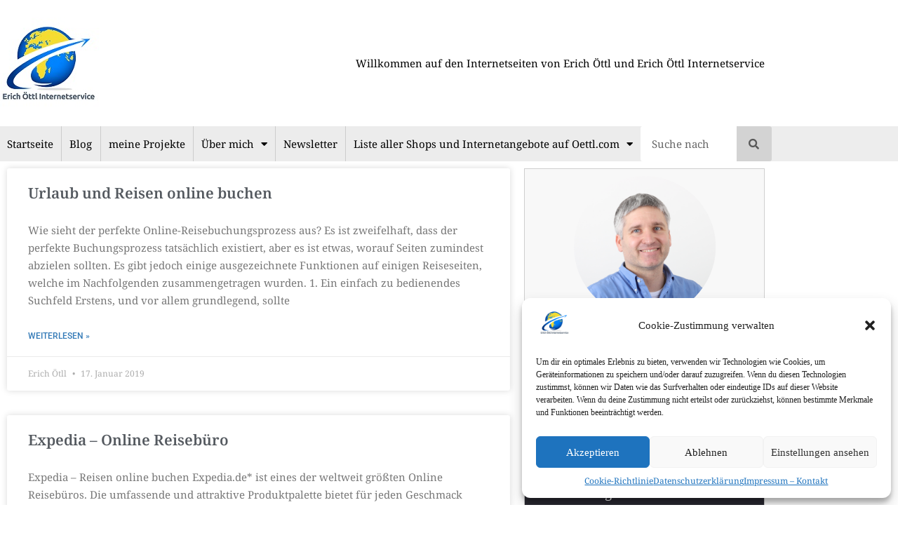

--- FILE ---
content_type: text/css
request_url: https://oettl.com/wp-content/uploads/elementor/css/post-7555.css?ver=1769831040
body_size: 517
content:
.elementor-kit-7555{--e-global-color-primary:#337AB7;--e-global-color-secondary:#54595F;--e-global-color-text:#000000;--e-global-color-accent:#F7F451;--e-global-color-92c3a97:#337AB7;--e-global-color-41edc6b:#F7F451;--e-global-color-46148f3:#F8C202;--e-global-typography-primary-font-family:"Noto Serif";--e-global-typography-primary-font-weight:600;--e-global-typography-secondary-font-family:"Noto Serif";--e-global-typography-secondary-font-weight:400;--e-global-typography-text-font-family:"Noto Serif";--e-global-typography-text-font-size:15px;--e-global-typography-text-font-weight:400;--e-global-typography-accent-font-family:"Roboto";--e-global-typography-accent-font-weight:500;font-family:"Times New Roman", Sans-serif;font-size:16px;}.elementor-kit-7555 e-page-transition{background-color:#FFBC7D;}.elementor-kit-7555 a{color:#0059A5;font-family:"Noto Serif", Sans-serif;}.elementor-kit-7555 a:hover{color:#F80202;}.elementor-kit-7555 h1{font-family:"Times New Roman", Sans-serif;}.elementor-kit-7555 h2{font-family:"Times New Roman", Sans-serif;font-size:23px;font-weight:500;}.elementor-kit-7555 h3{font-family:"Times New Roman", Sans-serif;}.elementor-kit-7555 h4{font-family:"Times New Roman", Sans-serif;}.elementor-kit-7555 h5{font-family:"Times New Roman", Sans-serif;}.elementor-kit-7555 h6{font-family:"Times New Roman", Sans-serif;}.elementor-section.elementor-section-boxed > .elementor-container{max-width:1140px;}.e-con{--container-max-width:1140px;}.elementor-widget:not(:last-child){margin-block-end:20px;}.elementor-element{--widgets-spacing:20px 20px;--widgets-spacing-row:20px;--widgets-spacing-column:20px;}{}h1.entry-title{display:var(--page-title-display);}.site-header .site-branding{flex-direction:column;align-items:stretch;}.site-header{padding-inline-end:0px;padding-inline-start:0px;}.site-footer .site-branding{flex-direction:column;align-items:stretch;}@media(max-width:1024px){.elementor-section.elementor-section-boxed > .elementor-container{max-width:1024px;}.e-con{--container-max-width:1024px;}}@media(max-width:767px){.elementor-section.elementor-section-boxed > .elementor-container{max-width:767px;}.e-con{--container-max-width:767px;}}

--- FILE ---
content_type: text/css
request_url: https://oettl.com/wp-content/uploads/elementor/css/post-24.css?ver=1769831040
body_size: 2229
content:
.elementor-24 .elementor-element.elementor-element-3f0aa9b8 > .elementor-container > .elementor-column > .elementor-widget-wrap{align-content:center;align-items:center;}.elementor-24 .elementor-element.elementor-element-3f0aa9b8 > .elementor-container{max-width:1100px;min-height:180px;}.elementor-24 .elementor-element.elementor-element-3f0aa9b8{transition:background 0.3s, border 0.3s, border-radius 0.3s, box-shadow 0.3s;}.elementor-24 .elementor-element.elementor-element-3f0aa9b8 > .elementor-background-overlay{transition:background 0.3s, border-radius 0.3s, opacity 0.3s;}.elementor-24 .elementor-element.elementor-element-709c84cd > .elementor-element-populated{transition:background 0.3s, border 0.3s, border-radius 0.3s, box-shadow 0.3s;}.elementor-24 .elementor-element.elementor-element-709c84cd > .elementor-element-populated > .elementor-background-overlay{transition:background 0.3s, border-radius 0.3s, opacity 0.3s;}.elementor-widget-image .widget-image-caption{color:var( --e-global-color-text );font-family:var( --e-global-typography-text-font-family ), Sans-serif;font-size:var( --e-global-typography-text-font-size );font-weight:var( --e-global-typography-text-font-weight );line-height:var( --e-global-typography-text-line-height );}.elementor-24 .elementor-element.elementor-element-34a0160 > .elementor-widget-container{margin:0px 0px 0px -29px;}.elementor-24 .elementor-element.elementor-element-34a0160{text-align:start;}.elementor-widget-heading .elementor-heading-title{font-family:var( --e-global-typography-primary-font-family ), Sans-serif;font-weight:var( --e-global-typography-primary-font-weight );line-height:var( --e-global-typography-primary-line-height );color:var( --e-global-color-primary );}.elementor-24 .elementor-element.elementor-element-5b36982{text-align:end;}.elementor-24 .elementor-element.elementor-element-5b36982 .elementor-heading-title{font-family:"Noto Serif", Sans-serif;font-size:15px;font-weight:400;color:#000000;}.elementor-24 .elementor-element.elementor-element-60a1b1a3:not(.elementor-motion-effects-element-type-background), .elementor-24 .elementor-element.elementor-element-60a1b1a3 > .elementor-motion-effects-container > .elementor-motion-effects-layer{background-color:#EDEDED;}.elementor-24 .elementor-element.elementor-element-60a1b1a3 > .elementor-container{max-width:1100px;}.elementor-24 .elementor-element.elementor-element-60a1b1a3{transition:background 0.3s, border 0.3s, border-radius 0.3s, box-shadow 0.3s;margin-top:0px;margin-bottom:0px;padding:0px 0px 0px 0px;}.elementor-24 .elementor-element.elementor-element-60a1b1a3 > .elementor-background-overlay{transition:background 0.3s, border-radius 0.3s, opacity 0.3s;}.elementor-24 .elementor-element.elementor-element-1498083:not(.elementor-motion-effects-element-type-background) > .elementor-widget-wrap, .elementor-24 .elementor-element.elementor-element-1498083 > .elementor-widget-wrap > .elementor-motion-effects-container > .elementor-motion-effects-layer{background-color:#ECECEC;}.elementor-24 .elementor-element.elementor-element-1498083 > .elementor-element-populated{transition:background 0.3s, border 0.3s, border-radius 0.3s, box-shadow 0.3s;}.elementor-24 .elementor-element.elementor-element-1498083 > .elementor-element-populated > .elementor-background-overlay{transition:background 0.3s, border-radius 0.3s, opacity 0.3s;}.elementor-widget-nav-menu .elementor-nav-menu .elementor-item{font-family:var( --e-global-typography-primary-font-family ), Sans-serif;font-weight:var( --e-global-typography-primary-font-weight );line-height:var( --e-global-typography-primary-line-height );}.elementor-widget-nav-menu .elementor-nav-menu--main .elementor-item{color:var( --e-global-color-text );fill:var( --e-global-color-text );}.elementor-widget-nav-menu .elementor-nav-menu--main .elementor-item:hover,
					.elementor-widget-nav-menu .elementor-nav-menu--main .elementor-item.elementor-item-active,
					.elementor-widget-nav-menu .elementor-nav-menu--main .elementor-item.highlighted,
					.elementor-widget-nav-menu .elementor-nav-menu--main .elementor-item:focus{color:var( --e-global-color-accent );fill:var( --e-global-color-accent );}.elementor-widget-nav-menu .elementor-nav-menu--main:not(.e--pointer-framed) .elementor-item:before,
					.elementor-widget-nav-menu .elementor-nav-menu--main:not(.e--pointer-framed) .elementor-item:after{background-color:var( --e-global-color-accent );}.elementor-widget-nav-menu .e--pointer-framed .elementor-item:before,
					.elementor-widget-nav-menu .e--pointer-framed .elementor-item:after{border-color:var( --e-global-color-accent );}.elementor-widget-nav-menu{--e-nav-menu-divider-color:var( --e-global-color-text );}.elementor-widget-nav-menu .elementor-nav-menu--dropdown .elementor-item, .elementor-widget-nav-menu .elementor-nav-menu--dropdown  .elementor-sub-item{font-family:var( --e-global-typography-accent-font-family ), Sans-serif;font-weight:var( --e-global-typography-accent-font-weight );}.elementor-24 .elementor-element.elementor-element-6907d193 .elementor-menu-toggle{margin:0 auto;background-color:rgba(0,0,0,0);border-width:0px;border-radius:0px;}.elementor-24 .elementor-element.elementor-element-6907d193 .elementor-nav-menu .elementor-item{font-family:"Noto Serif", Sans-serif;font-size:15px;font-weight:400;}.elementor-24 .elementor-element.elementor-element-6907d193 .elementor-nav-menu--main .elementor-item{color:#000000;fill:#000000;padding-left:3px;padding-right:3px;padding-top:15px;padding-bottom:15px;}.elementor-24 .elementor-element.elementor-element-6907d193 .elementor-nav-menu--main .elementor-item:hover,
					.elementor-24 .elementor-element.elementor-element-6907d193 .elementor-nav-menu--main .elementor-item.elementor-item-active,
					.elementor-24 .elementor-element.elementor-element-6907d193 .elementor-nav-menu--main .elementor-item.highlighted,
					.elementor-24 .elementor-element.elementor-element-6907d193 .elementor-nav-menu--main .elementor-item:focus{color:#0009FF;}.elementor-24 .elementor-element.elementor-element-6907d193 .elementor-nav-menu--main:not(.e--pointer-framed) .elementor-item:before,
					.elementor-24 .elementor-element.elementor-element-6907d193 .elementor-nav-menu--main:not(.e--pointer-framed) .elementor-item:after{background-color:#FFF55B;}.elementor-24 .elementor-element.elementor-element-6907d193 .e--pointer-framed .elementor-item:before,
					.elementor-24 .elementor-element.elementor-element-6907d193 .e--pointer-framed .elementor-item:after{border-color:#FFF55B;}.elementor-24 .elementor-element.elementor-element-6907d193 .elementor-nav-menu--main .elementor-item.elementor-item-active{color:#000000;}.elementor-24 .elementor-element.elementor-element-6907d193{--e-nav-menu-divider-content:"";--e-nav-menu-divider-style:solid;--e-nav-menu-divider-width:1px;--e-nav-menu-divider-height:100%;--e-nav-menu-divider-color:#CCCCCC;--e-nav-menu-horizontal-menu-item-margin:calc( 2px / 2 );--nav-menu-icon-size:30px;}.elementor-24 .elementor-element.elementor-element-6907d193 .elementor-nav-menu--main:not(.elementor-nav-menu--layout-horizontal) .elementor-nav-menu > li:not(:last-child){margin-bottom:2px;}.elementor-24 .elementor-element.elementor-element-6907d193 .elementor-nav-menu--dropdown a, .elementor-24 .elementor-element.elementor-element-6907d193 .elementor-menu-toggle{color:#FFFFFF;fill:#FFFFFF;}.elementor-24 .elementor-element.elementor-element-6907d193 .elementor-nav-menu--dropdown{background-color:#000000;}.elementor-24 .elementor-element.elementor-element-6907d193 .elementor-nav-menu--dropdown a:hover,
					.elementor-24 .elementor-element.elementor-element-6907d193 .elementor-nav-menu--dropdown a:focus,
					.elementor-24 .elementor-element.elementor-element-6907d193 .elementor-nav-menu--dropdown a.elementor-item-active,
					.elementor-24 .elementor-element.elementor-element-6907d193 .elementor-nav-menu--dropdown a.highlighted,
					.elementor-24 .elementor-element.elementor-element-6907d193 .elementor-menu-toggle:hover,
					.elementor-24 .elementor-element.elementor-element-6907d193 .elementor-menu-toggle:focus{color:#FFFFFF;}.elementor-24 .elementor-element.elementor-element-6907d193 .elementor-nav-menu--dropdown a:hover,
					.elementor-24 .elementor-element.elementor-element-6907d193 .elementor-nav-menu--dropdown a:focus,
					.elementor-24 .elementor-element.elementor-element-6907d193 .elementor-nav-menu--dropdown a.elementor-item-active,
					.elementor-24 .elementor-element.elementor-element-6907d193 .elementor-nav-menu--dropdown a.highlighted{background-color:#FC0000;}.elementor-24 .elementor-element.elementor-element-6907d193 .elementor-nav-menu--dropdown .elementor-item, .elementor-24 .elementor-element.elementor-element-6907d193 .elementor-nav-menu--dropdown  .elementor-sub-item{font-family:var( --e-global-typography-text-font-family ), Sans-serif;font-size:var( --e-global-typography-text-font-size );font-weight:var( --e-global-typography-text-font-weight );}.elementor-24 .elementor-element.elementor-element-6907d193 div.elementor-menu-toggle{color:#6C6C6C;}.elementor-24 .elementor-element.elementor-element-6907d193 div.elementor-menu-toggle svg{fill:#6C6C6C;}.elementor-24 .elementor-element.elementor-element-6907d193 div.elementor-menu-toggle:hover, .elementor-24 .elementor-element.elementor-element-6907d193 div.elementor-menu-toggle:focus{color:#54595f;}.elementor-24 .elementor-element.elementor-element-6907d193 div.elementor-menu-toggle:hover svg, .elementor-24 .elementor-element.elementor-element-6907d193 div.elementor-menu-toggle:focus svg{fill:#54595f;}.elementor-24 .elementor-element.elementor-element-f3bdfe3:not(.elementor-motion-effects-element-type-background) > .elementor-widget-wrap, .elementor-24 .elementor-element.elementor-element-f3bdfe3 > .elementor-widget-wrap > .elementor-motion-effects-container > .elementor-motion-effects-layer{background-color:#ECECEC;}.elementor-bc-flex-widget .elementor-24 .elementor-element.elementor-element-f3bdfe3.elementor-column .elementor-widget-wrap{align-items:center;}.elementor-24 .elementor-element.elementor-element-f3bdfe3.elementor-column.elementor-element[data-element_type="column"] > .elementor-widget-wrap.elementor-element-populated{align-content:center;align-items:center;}.elementor-24 .elementor-element.elementor-element-f3bdfe3 > .elementor-element-populated{transition:background 0.3s, border 0.3s, border-radius 0.3s, box-shadow 0.3s;}.elementor-24 .elementor-element.elementor-element-f3bdfe3 > .elementor-element-populated > .elementor-background-overlay{transition:background 0.3s, border-radius 0.3s, opacity 0.3s;}.elementor-widget-search-form input[type="search"].elementor-search-form__input{font-family:var( --e-global-typography-text-font-family ), Sans-serif;font-size:var( --e-global-typography-text-font-size );font-weight:var( --e-global-typography-text-font-weight );line-height:var( --e-global-typography-text-line-height );}.elementor-widget-search-form .elementor-search-form__input,
					.elementor-widget-search-form .elementor-search-form__icon,
					.elementor-widget-search-form .elementor-lightbox .dialog-lightbox-close-button,
					.elementor-widget-search-form .elementor-lightbox .dialog-lightbox-close-button:hover,
					.elementor-widget-search-form.elementor-search-form--skin-full_screen input[type="search"].elementor-search-form__input{color:var( --e-global-color-text );fill:var( --e-global-color-text );}.elementor-widget-search-form .elementor-search-form__submit{font-family:var( --e-global-typography-text-font-family ), Sans-serif;font-size:var( --e-global-typography-text-font-size );font-weight:var( --e-global-typography-text-font-weight );line-height:var( --e-global-typography-text-line-height );background-color:var( --e-global-color-secondary );}.elementor-24 .elementor-element.elementor-element-4ec8fb5 > .elementor-widget-container{margin:0px 0px 0px 0px;padding:0px 0px 0px 0px;}.elementor-24 .elementor-element.elementor-element-4ec8fb5 .elementor-search-form__container{min-height:50px;}.elementor-24 .elementor-element.elementor-element-4ec8fb5 .elementor-search-form__submit{min-width:50px;--e-search-form-submit-text-color:#595959;background-color:#D3D3D3;}body:not(.rtl) .elementor-24 .elementor-element.elementor-element-4ec8fb5 .elementor-search-form__icon{padding-left:calc(50px / 3);}body.rtl .elementor-24 .elementor-element.elementor-element-4ec8fb5 .elementor-search-form__icon{padding-right:calc(50px / 3);}.elementor-24 .elementor-element.elementor-element-4ec8fb5 .elementor-search-form__input, .elementor-24 .elementor-element.elementor-element-4ec8fb5.elementor-search-form--button-type-text .elementor-search-form__submit{padding-left:calc(50px / 3);padding-right:calc(50px / 3);}.elementor-24 .elementor-element.elementor-element-4ec8fb5:not(.elementor-search-form--skin-full_screen) .elementor-search-form__container{background-color:#FFFFFF;border-radius:3px;}.elementor-24 .elementor-element.elementor-element-4ec8fb5.elementor-search-form--skin-full_screen input[type="search"].elementor-search-form__input{background-color:#FFFFFF;border-radius:3px;}.elementor-24 .elementor-element.elementor-element-4ec8fb5 .elementor-search-form__submit:hover{--e-search-form-submit-text-color:#EDEDED;background-color:#999999;}.elementor-24 .elementor-element.elementor-element-4ec8fb5 .elementor-search-form__submit:focus{--e-search-form-submit-text-color:#EDEDED;background-color:#999999;}.elementor-theme-builder-content-area{height:400px;}.elementor-location-header:before, .elementor-location-footer:before{content:"";display:table;clear:both;}@media(max-width:1024px){.elementor-24 .elementor-element.elementor-element-3f0aa9b8 > .elementor-container{min-height:124px;}.elementor-24 .elementor-element.elementor-element-3f0aa9b8{padding:00px 20px 0px 20px;}.elementor-widget-image .widget-image-caption{font-size:var( --e-global-typography-text-font-size );line-height:var( --e-global-typography-text-line-height );}.elementor-24 .elementor-element.elementor-element-98458df > .elementor-element-populated{padding:0px 0px 0px 70px;}.elementor-widget-heading .elementor-heading-title{line-height:var( --e-global-typography-primary-line-height );}.elementor-24 .elementor-element.elementor-element-60a1b1a3{padding:20px 20px 20px 20px;}.elementor-widget-nav-menu .elementor-nav-menu .elementor-item{line-height:var( --e-global-typography-primary-line-height );}.elementor-24 .elementor-element.elementor-element-6907d193 .elementor-nav-menu--dropdown .elementor-item, .elementor-24 .elementor-element.elementor-element-6907d193 .elementor-nav-menu--dropdown  .elementor-sub-item{font-size:var( --e-global-typography-text-font-size );}.elementor-widget-search-form input[type="search"].elementor-search-form__input{font-size:var( --e-global-typography-text-font-size );line-height:var( --e-global-typography-text-line-height );}.elementor-widget-search-form .elementor-search-form__submit{font-size:var( --e-global-typography-text-font-size );line-height:var( --e-global-typography-text-line-height );}}@media(max-width:767px){.elementor-24 .elementor-element.elementor-element-3f0aa9b8 > .elementor-container{min-height:80px;}.elementor-24 .elementor-element.elementor-element-3f0aa9b8{padding:0px 20px 0px 20px;}.elementor-24 .elementor-element.elementor-element-709c84cd{width:30%;}.elementor-widget-image .widget-image-caption{font-size:var( --e-global-typography-text-font-size );line-height:var( --e-global-typography-text-line-height );}.elementor-24 .elementor-element.elementor-element-98458df{width:70%;}.elementor-widget-heading .elementor-heading-title{line-height:var( --e-global-typography-primary-line-height );}.elementor-24 .elementor-element.elementor-element-60a1b1a3{padding:10px 20px 10px 20px;}.elementor-24 .elementor-element.elementor-element-1498083{width:20%;}.elementor-widget-nav-menu .elementor-nav-menu .elementor-item{line-height:var( --e-global-typography-primary-line-height );}.elementor-24 .elementor-element.elementor-element-6907d193 .elementor-nav-menu--dropdown .elementor-item, .elementor-24 .elementor-element.elementor-element-6907d193 .elementor-nav-menu--dropdown  .elementor-sub-item{font-size:var( --e-global-typography-text-font-size );}.elementor-24 .elementor-element.elementor-element-f3bdfe3{width:80%;}.elementor-widget-search-form input[type="search"].elementor-search-form__input{font-size:var( --e-global-typography-text-font-size );line-height:var( --e-global-typography-text-line-height );}.elementor-widget-search-form .elementor-search-form__submit{font-size:var( --e-global-typography-text-font-size );line-height:var( --e-global-typography-text-line-height );}}@media(min-width:768px){.elementor-24 .elementor-element.elementor-element-709c84cd{width:41.842%;}.elementor-24 .elementor-element.elementor-element-98458df{width:58.158%;}.elementor-24 .elementor-element.elementor-element-1498083{width:82.956%;}.elementor-24 .elementor-element.elementor-element-f3bdfe3{width:17%;}}@media(max-width:1024px) and (min-width:768px){.elementor-24 .elementor-element.elementor-element-709c84cd{width:50%;}.elementor-24 .elementor-element.elementor-element-98458df{width:50%;}}

--- FILE ---
content_type: text/css
request_url: https://oettl.com/wp-content/uploads/elementor/css/post-7569.css?ver=1769831040
body_size: 2394
content:
.elementor-7569 .elementor-element.elementor-element-d242f3d > .elementor-container{max-width:1100px;}.elementor-7569 .elementor-element.elementor-element-a9763cb > .elementor-element-populated{margin:0px 0px 0px 0px;--e-column-margin-right:0px;--e-column-margin-left:0px;padding:15px 15px 15px 15px;}.elementor-widget-heading .elementor-heading-title{font-family:var( --e-global-typography-primary-font-family ), Sans-serif;font-weight:var( --e-global-typography-primary-font-weight );line-height:var( --e-global-typography-primary-line-height );color:var( --e-global-color-primary );}.elementor-7569 .elementor-element.elementor-element-e17e5bd > .elementor-widget-container{background-color:var( --e-global-color-primary );padding:5px 5px 5px 5px;}.elementor-7569 .elementor-element.elementor-element-e17e5bd{text-align:center;}.elementor-7569 .elementor-element.elementor-element-e17e5bd .elementor-heading-title{font-family:"Times New Roman", Sans-serif;font-size:18px;font-weight:600;color:var( --e-global-color-41edc6b );}.elementor-widget-icon-list .elementor-icon-list-item:not(:last-child):after{border-color:var( --e-global-color-text );}.elementor-widget-icon-list .elementor-icon-list-icon i{color:var( --e-global-color-primary );}.elementor-widget-icon-list .elementor-icon-list-icon svg{fill:var( --e-global-color-primary );}.elementor-widget-icon-list .elementor-icon-list-item > .elementor-icon-list-text, .elementor-widget-icon-list .elementor-icon-list-item > a{font-family:var( --e-global-typography-text-font-family ), Sans-serif;font-size:var( --e-global-typography-text-font-size );font-weight:var( --e-global-typography-text-font-weight );line-height:var( --e-global-typography-text-line-height );}.elementor-widget-icon-list .elementor-icon-list-text{color:var( --e-global-color-secondary );}.elementor-7569 .elementor-element.elementor-element-ebe5307 > .elementor-widget-container{margin:-20px 0px 0px 0px;padding:0px 0px 0px 0px;border-style:solid;border-width:1px 1px 1px 1px;border-color:var( --e-global-color-primary );}.elementor-7569 .elementor-element.elementor-element-ebe5307 .elementor-icon-list-items:not(.elementor-inline-items) .elementor-icon-list-item:not(:last-child){padding-block-end:calc(11px/2);}.elementor-7569 .elementor-element.elementor-element-ebe5307 .elementor-icon-list-items:not(.elementor-inline-items) .elementor-icon-list-item:not(:first-child){margin-block-start:calc(11px/2);}.elementor-7569 .elementor-element.elementor-element-ebe5307 .elementor-icon-list-items.elementor-inline-items .elementor-icon-list-item{margin-inline:calc(11px/2);}.elementor-7569 .elementor-element.elementor-element-ebe5307 .elementor-icon-list-items.elementor-inline-items{margin-inline:calc(-11px/2);}.elementor-7569 .elementor-element.elementor-element-ebe5307 .elementor-icon-list-items.elementor-inline-items .elementor-icon-list-item:after{inset-inline-end:calc(-11px/2);}.elementor-7569 .elementor-element.elementor-element-ebe5307 .elementor-icon-list-item:not(:last-child):after{content:"";width:100%;border-color:var( --e-global-color-primary );}.elementor-7569 .elementor-element.elementor-element-ebe5307 .elementor-icon-list-items:not(.elementor-inline-items) .elementor-icon-list-item:not(:last-child):after{border-block-start-style:solid;border-block-start-width:1px;}.elementor-7569 .elementor-element.elementor-element-ebe5307 .elementor-icon-list-items.elementor-inline-items .elementor-icon-list-item:not(:last-child):after{border-inline-start-style:solid;}.elementor-7569 .elementor-element.elementor-element-ebe5307 .elementor-inline-items .elementor-icon-list-item:not(:last-child):after{border-inline-start-width:1px;}.elementor-7569 .elementor-element.elementor-element-ebe5307 .elementor-icon-list-icon i{color:#337AB700;transition:color 0.3s;}.elementor-7569 .elementor-element.elementor-element-ebe5307 .elementor-icon-list-icon svg{fill:#337AB700;transition:fill 0.3s;}.elementor-7569 .elementor-element.elementor-element-ebe5307{--e-icon-list-icon-size:14px;--icon-vertical-offset:0px;}.elementor-7569 .elementor-element.elementor-element-ebe5307 .elementor-icon-list-item > .elementor-icon-list-text, .elementor-7569 .elementor-element.elementor-element-ebe5307 .elementor-icon-list-item > a{font-family:"Times New Roman", Sans-serif;font-size:16px;font-weight:400;}.elementor-7569 .elementor-element.elementor-element-ebe5307 .elementor-icon-list-text{color:#000000;transition:color 0.3s;}.elementor-7569 .elementor-element.elementor-element-ebe5307 .elementor-icon-list-item:hover .elementor-icon-list-text{color:var( --e-global-color-primary );}.elementor-7569 .elementor-element.elementor-element-fc65fd4 > .elementor-widget-container{background-color:var( --e-global-color-primary );margin:30px 0px 0px 0px;padding:5px 5px 5px 5px;}.elementor-7569 .elementor-element.elementor-element-fc65fd4{text-align:center;}.elementor-7569 .elementor-element.elementor-element-fc65fd4 .elementor-heading-title{font-family:"Times New Roman", Sans-serif;font-size:18px;font-weight:600;color:var( --e-global-color-41edc6b );}.elementor-7569 .elementor-element.elementor-element-de24549{--grid-template-columns:repeat(2, auto);--grid-column-gap:17px;--grid-row-gap:0px;}.elementor-7569 .elementor-element.elementor-element-de24549 .elementor-widget-container{text-align:center;}.elementor-7569 .elementor-element.elementor-element-de24549 > .elementor-widget-container{margin:-21px 0px 0px 0px;padding:16px 0px 18px 0px;border-style:double;border-width:1px 1px 1px 1px;border-color:var( --e-global-color-primary );}.elementor-7569 .elementor-element.elementor-element-de24549 .elementor-social-icon{background-color:#ECECEC;}.elementor-7569 .elementor-element.elementor-element-de24549 .elementor-social-icon i{color:#717171;}.elementor-7569 .elementor-element.elementor-element-de24549 .elementor-social-icon svg{fill:#717171;}.elementor-7569 .elementor-element.elementor-element-8bd0ea3 > .elementor-widget-container{background-color:var( --e-global-color-primary );margin:30px 0px 0px 0px;padding:5px 5px 5px 5px;}.elementor-7569 .elementor-element.elementor-element-8bd0ea3{text-align:center;}.elementor-7569 .elementor-element.elementor-element-8bd0ea3 .elementor-heading-title{font-family:"Times New Roman", Sans-serif;font-size:18px;font-weight:600;color:var( --e-global-color-41edc6b );}.elementor-widget-text-editor{font-family:var( --e-global-typography-text-font-family ), Sans-serif;font-size:var( --e-global-typography-text-font-size );font-weight:var( --e-global-typography-text-font-weight );line-height:var( --e-global-typography-text-line-height );color:var( --e-global-color-text );}.elementor-widget-text-editor.elementor-drop-cap-view-stacked .elementor-drop-cap{background-color:var( --e-global-color-primary );}.elementor-widget-text-editor.elementor-drop-cap-view-framed .elementor-drop-cap, .elementor-widget-text-editor.elementor-drop-cap-view-default .elementor-drop-cap{color:var( --e-global-color-primary );border-color:var( --e-global-color-primary );}.elementor-7569 .elementor-element.elementor-element-678dc9c > .elementor-widget-container{margin:-20px 0px 0px 0px;padding:8px 8px 8px 8px;border-style:solid;border-width:1px 1px 1px 1px;border-color:var( --e-global-color-primary );}.elementor-7569 .elementor-element.elementor-element-678dc9c{font-family:"Times New Roman", Sans-serif;font-size:16px;font-weight:400;color:#000000;}.elementor-7569 .elementor-element.elementor-element-0981650 > .elementor-element-populated{margin:0px 0px 0px 0px;--e-column-margin-right:0px;--e-column-margin-left:0px;padding:15px 15px 15px 15px;}.elementor-7569 .elementor-element.elementor-element-8e2b8ba > .elementor-widget-container{background-color:#337AB7;margin:0px 0px 0px 0px;padding:5px 5px 5px 5px;}.elementor-7569 .elementor-element.elementor-element-8e2b8ba{text-align:center;}.elementor-7569 .elementor-element.elementor-element-8e2b8ba .elementor-heading-title{font-family:"Times New Roman", Sans-serif;font-size:18px;font-weight:600;color:var( --e-global-color-41edc6b );}.elementor-7569 .elementor-element.elementor-element-9178235 > .elementor-widget-container{margin:-20px 0px 0px -40px;}.elementor-7569 .elementor-element.elementor-element-5fe915a > .elementor-element-populated{margin:0px 0px 0px 0px;--e-column-margin-right:0px;--e-column-margin-left:0px;padding:15px 15px 15px 15px;}.elementor-7569 .elementor-element.elementor-element-89dade3 > .elementor-widget-container{background-color:var( --e-global-color-primary );padding:5px 5px 5px 5px;}.elementor-7569 .elementor-element.elementor-element-89dade3{text-align:center;}.elementor-7569 .elementor-element.elementor-element-89dade3 .elementor-heading-title{font-family:"Times New Roman", Sans-serif;font-size:18px;font-weight:600;color:var( --e-global-color-41edc6b );}.elementor-7569 .elementor-element.elementor-element-3887d3a > .elementor-widget-container{margin:-20px 0px 0px 0px;padding:8px 8px 8px 8px;border-style:solid;border-width:1px 1px 1px 1px;border-color:var( --e-global-color-primary );}.elementor-7569 .elementor-element.elementor-element-6d3579d > .elementor-element-populated{margin:0px 0px 0px 0px;--e-column-margin-right:0px;--e-column-margin-left:0px;padding:15px 15px 15px 15px;}.elementor-7569 .elementor-element.elementor-element-7d367fb > .elementor-widget-container{background-color:var( --e-global-color-primary );padding:5px 5px 5px 5px;}.elementor-7569 .elementor-element.elementor-element-7d367fb{text-align:center;}.elementor-7569 .elementor-element.elementor-element-7d367fb .elementor-heading-title{font-family:"Times New Roman", Sans-serif;font-size:18px;font-weight:600;color:var( --e-global-color-41edc6b );}.elementor-widget-image .widget-image-caption{color:var( --e-global-color-text );font-family:var( --e-global-typography-text-font-family ), Sans-serif;font-size:var( --e-global-typography-text-font-size );font-weight:var( --e-global-typography-text-font-weight );line-height:var( --e-global-typography-text-line-height );}.elementor-7569 .elementor-element.elementor-element-bf809d9 > .elementor-widget-container{margin:-20px 0px 0px 0px;padding:10px 10px 10px 10px;border-style:solid;border-width:1px 1px 1px 1px;border-color:var( --e-global-color-primary );}.elementor-7569 .elementor-element.elementor-element-165c3a5:not(.elementor-motion-effects-element-type-background), .elementor-7569 .elementor-element.elementor-element-165c3a5 > .elementor-motion-effects-container > .elementor-motion-effects-layer{background-color:#EDEDED;}.elementor-7569 .elementor-element.elementor-element-165c3a5 > .elementor-container{max-width:1467px;}.elementor-7569 .elementor-element.elementor-element-165c3a5{transition:background 0.3s, border 0.3s, border-radius 0.3s, box-shadow 0.3s;}.elementor-7569 .elementor-element.elementor-element-165c3a5 > .elementor-background-overlay{transition:background 0.3s, border-radius 0.3s, opacity 0.3s;}.elementor-7569 .elementor-element.elementor-element-4f78f85 > .elementor-element-populated{transition:background 0.3s, border 0.3s, border-radius 0.3s, box-shadow 0.3s;}.elementor-7569 .elementor-element.elementor-element-4f78f85 > .elementor-element-populated > .elementor-background-overlay{transition:background 0.3s, border-radius 0.3s, opacity 0.3s;}.elementor-bc-flex-widget .elementor-7569 .elementor-element.elementor-element-8ec6160.elementor-column .elementor-widget-wrap{align-items:center;}.elementor-7569 .elementor-element.elementor-element-8ec6160.elementor-column.elementor-element[data-element_type="column"] > .elementor-widget-wrap.elementor-element-populated{align-content:center;align-items:center;}.elementor-7569 .elementor-element.elementor-element-9777e26 .elementor-heading-title{font-family:"Times New Roman", Sans-serif;font-weight:400;color:#8A8A8A;}.elementor-bc-flex-widget .elementor-7569 .elementor-element.elementor-element-beb67cb.elementor-column .elementor-widget-wrap{align-items:center;}.elementor-7569 .elementor-element.elementor-element-beb67cb.elementor-column.elementor-element[data-element_type="column"] > .elementor-widget-wrap.elementor-element-populated{align-content:center;align-items:center;}.elementor-widget-nav-menu .elementor-nav-menu .elementor-item{font-family:var( --e-global-typography-primary-font-family ), Sans-serif;font-weight:var( --e-global-typography-primary-font-weight );line-height:var( --e-global-typography-primary-line-height );}.elementor-widget-nav-menu .elementor-nav-menu--main .elementor-item{color:var( --e-global-color-text );fill:var( --e-global-color-text );}.elementor-widget-nav-menu .elementor-nav-menu--main .elementor-item:hover,
					.elementor-widget-nav-menu .elementor-nav-menu--main .elementor-item.elementor-item-active,
					.elementor-widget-nav-menu .elementor-nav-menu--main .elementor-item.highlighted,
					.elementor-widget-nav-menu .elementor-nav-menu--main .elementor-item:focus{color:var( --e-global-color-accent );fill:var( --e-global-color-accent );}.elementor-widget-nav-menu .elementor-nav-menu--main:not(.e--pointer-framed) .elementor-item:before,
					.elementor-widget-nav-menu .elementor-nav-menu--main:not(.e--pointer-framed) .elementor-item:after{background-color:var( --e-global-color-accent );}.elementor-widget-nav-menu .e--pointer-framed .elementor-item:before,
					.elementor-widget-nav-menu .e--pointer-framed .elementor-item:after{border-color:var( --e-global-color-accent );}.elementor-widget-nav-menu{--e-nav-menu-divider-color:var( --e-global-color-text );}.elementor-widget-nav-menu .elementor-nav-menu--dropdown .elementor-item, .elementor-widget-nav-menu .elementor-nav-menu--dropdown  .elementor-sub-item{font-family:var( --e-global-typography-accent-font-family ), Sans-serif;font-weight:var( --e-global-typography-accent-font-weight );}.elementor-7569 .elementor-element.elementor-element-2a354dd .elementor-menu-toggle{margin:0 auto;}.elementor-7569 .elementor-element.elementor-element-2a354dd .elementor-nav-menu .elementor-item{font-family:"Times New Roman", Sans-serif;font-weight:400;}.elementor-7569 .elementor-element.elementor-element-2a354dd .elementor-nav-menu--main .elementor-item{color:#797979;fill:#797979;}.elementor-7569 .elementor-element.elementor-element-2a354dd .elementor-nav-menu--main .elementor-item:hover,
					.elementor-7569 .elementor-element.elementor-element-2a354dd .elementor-nav-menu--main .elementor-item.elementor-item-active,
					.elementor-7569 .elementor-element.elementor-element-2a354dd .elementor-nav-menu--main .elementor-item.highlighted,
					.elementor-7569 .elementor-element.elementor-element-2a354dd .elementor-nav-menu--main .elementor-item:focus{color:var( --e-global-color-primary );fill:var( --e-global-color-primary );}.elementor-theme-builder-content-area{height:400px;}.elementor-location-header:before, .elementor-location-footer:before{content:"";display:table;clear:both;}@media(min-width:768px){.elementor-7569 .elementor-element.elementor-element-a9763cb{width:25%;}.elementor-7569 .elementor-element.elementor-element-0981650{width:25%;}.elementor-7569 .elementor-element.elementor-element-5fe915a{width:25%;}}@media(max-width:1024px){.elementor-widget-heading .elementor-heading-title{line-height:var( --e-global-typography-primary-line-height );}.elementor-widget-icon-list .elementor-icon-list-item > .elementor-icon-list-text, .elementor-widget-icon-list .elementor-icon-list-item > a{font-size:var( --e-global-typography-text-font-size );line-height:var( --e-global-typography-text-line-height );}.elementor-widget-text-editor{font-size:var( --e-global-typography-text-font-size );line-height:var( --e-global-typography-text-line-height );}.elementor-widget-image .widget-image-caption{font-size:var( --e-global-typography-text-font-size );line-height:var( --e-global-typography-text-line-height );}.elementor-widget-nav-menu .elementor-nav-menu .elementor-item{line-height:var( --e-global-typography-primary-line-height );}}@media(max-width:767px){.elementor-widget-heading .elementor-heading-title{line-height:var( --e-global-typography-primary-line-height );}.elementor-widget-icon-list .elementor-icon-list-item > .elementor-icon-list-text, .elementor-widget-icon-list .elementor-icon-list-item > a{font-size:var( --e-global-typography-text-font-size );line-height:var( --e-global-typography-text-line-height );}.elementor-widget-text-editor{font-size:var( --e-global-typography-text-font-size );line-height:var( --e-global-typography-text-line-height );}.elementor-widget-image .widget-image-caption{font-size:var( --e-global-typography-text-font-size );line-height:var( --e-global-typography-text-line-height );}.elementor-widget-nav-menu .elementor-nav-menu .elementor-item{line-height:var( --e-global-typography-primary-line-height );}}/* Start custom CSS for wp-widget-categories, class: .elementor-element-9178235 */.blog-artikel h5{
    display: none;
}
.blog-artikel ul li{
   list-style-type: none;
   border: 1px solid #337AB7;
   padding: 5px;
}
.blog-artikel ul li a{
    color:black;
}
.blog-artikel ul li a:hover{
    color:red;
}/* End custom CSS */
/* Start custom CSS for wp-widget-tag_cloud, class: .elementor-element-3887d3a */.elementor-kit-7555 h5 {
    display: none;
}/* End custom CSS */

--- FILE ---
content_type: text/css
request_url: https://oettl.com/wp-content/uploads/elementor/css/post-7672.css?ver=1769831042
body_size: 2710
content:
.elementor-7672 .elementor-element.elementor-element-4b693206 > .elementor-container{max-width:1100px;}.elementor-widget-archive-posts .elementor-button{background-color:var( --e-global-color-accent );font-family:var( --e-global-typography-accent-font-family ), Sans-serif;font-weight:var( --e-global-typography-accent-font-weight );line-height:var( --e-global-typography-accent-line-height );}.elementor-widget-archive-posts .elementor-post__title, .elementor-widget-archive-posts .elementor-post__title a{color:var( --e-global-color-secondary );font-family:var( --e-global-typography-primary-font-family ), Sans-serif;font-weight:var( --e-global-typography-primary-font-weight );line-height:var( --e-global-typography-primary-line-height );}.elementor-widget-archive-posts .elementor-post__meta-data{font-family:var( --e-global-typography-secondary-font-family ), Sans-serif;font-weight:var( --e-global-typography-secondary-font-weight );line-height:var( --e-global-typography-secondary-line-height );}.elementor-widget-archive-posts .elementor-post__excerpt p{font-family:var( --e-global-typography-text-font-family ), Sans-serif;font-size:var( --e-global-typography-text-font-size );font-weight:var( --e-global-typography-text-font-weight );line-height:var( --e-global-typography-text-line-height );}.elementor-widget-archive-posts .elementor-post__read-more{color:var( --e-global-color-accent );}.elementor-widget-archive-posts a.elementor-post__read-more{font-family:var( --e-global-typography-accent-font-family ), Sans-serif;font-weight:var( --e-global-typography-accent-font-weight );line-height:var( --e-global-typography-accent-line-height );}.elementor-widget-archive-posts .elementor-post__card .elementor-post__badge{background-color:var( --e-global-color-accent );font-family:var( --e-global-typography-accent-font-family ), Sans-serif;font-weight:var( --e-global-typography-accent-font-weight );line-height:var( --e-global-typography-accent-line-height );}.elementor-widget-archive-posts .elementor-pagination{font-family:var( --e-global-typography-secondary-font-family ), Sans-serif;font-weight:var( --e-global-typography-secondary-font-weight );line-height:var( --e-global-typography-secondary-line-height );}.elementor-widget-archive-posts .e-load-more-message{font-family:var( --e-global-typography-secondary-font-family ), Sans-serif;font-weight:var( --e-global-typography-secondary-font-weight );line-height:var( --e-global-typography-secondary-line-height );}.elementor-widget-archive-posts .elementor-posts-nothing-found{color:var( --e-global-color-text );font-family:var( --e-global-typography-text-font-family ), Sans-serif;font-size:var( --e-global-typography-text-font-size );font-weight:var( --e-global-typography-text-font-weight );line-height:var( --e-global-typography-text-line-height );}.elementor-7672 .elementor-element.elementor-element-d39e67f{--grid-row-gap:35px;--grid-column-gap:30px;}.elementor-7672 .elementor-element.elementor-element-d39e67f .elementor-post__meta-data span + span:before{content:"•";}.elementor-7672 .elementor-element.elementor-element-d39e67f .elementor-post__title, .elementor-7672 .elementor-element.elementor-element-d39e67f .elementor-post__title a{font-family:var( --e-global-typography-primary-font-family ), Sans-serif;font-weight:var( --e-global-typography-primary-font-weight );line-height:var( --e-global-typography-primary-line-height );}.elementor-7672 .elementor-element.elementor-element-d39e67f .elementor-post__read-more{color:var( --e-global-color-primary );}.elementor-7672 .elementor-element.elementor-element-d39e67f .elementor-pagination{text-align:start;font-family:"Roboto Slab", Sans-serif;font-size:18px;font-weight:400;margin-top:15px;}.elementor-7672 .elementor-element.elementor-element-d39e67f .elementor-pagination a.page-numbers:hover{color:var( --e-global-color-46148f3 );}.elementor-7672 .elementor-element.elementor-element-d39e67f .elementor-pagination .page-numbers.current{color:var( --e-global-color-46148f3 );}body:not(.rtl) .elementor-7672 .elementor-element.elementor-element-d39e67f .elementor-pagination .page-numbers:not(:first-child){margin-left:calc( 12px/2 );}body:not(.rtl) .elementor-7672 .elementor-element.elementor-element-d39e67f .elementor-pagination .page-numbers:not(:last-child){margin-right:calc( 12px/2 );}body.rtl .elementor-7672 .elementor-element.elementor-element-d39e67f .elementor-pagination .page-numbers:not(:first-child){margin-right:calc( 12px/2 );}body.rtl .elementor-7672 .elementor-element.elementor-element-d39e67f .elementor-pagination .page-numbers:not(:last-child){margin-left:calc( 12px/2 );}.elementor-7672 .elementor-element.elementor-element-189fbb95{border-style:solid;border-width:1px 1px 1px 1px;border-color:#CFCFCF;}.elementor-7672 .elementor-element.elementor-element-4a290780:not(.elementor-motion-effects-element-type-background) > .elementor-widget-wrap, .elementor-7672 .elementor-element.elementor-element-4a290780 > .elementor-widget-wrap > .elementor-motion-effects-container > .elementor-motion-effects-layer{background-color:#F8F8F8;}.elementor-7672 .elementor-element.elementor-element-4a290780 > .elementor-element-populated{transition:background 0.3s, border 0.3s, border-radius 0.3s, box-shadow 0.3s;}.elementor-7672 .elementor-element.elementor-element-4a290780 > .elementor-element-populated > .elementor-background-overlay{transition:background 0.3s, border-radius 0.3s, opacity 0.3s;}.elementor-widget-image .widget-image-caption{color:var( --e-global-color-text );font-family:var( --e-global-typography-text-font-family ), Sans-serif;font-size:var( --e-global-typography-text-font-size );font-weight:var( --e-global-typography-text-font-weight );line-height:var( --e-global-typography-text-line-height );}.elementor-7672 .elementor-element.elementor-element-66451ee6:not( .elementor-widget-image ) .elementor-widget-container, .elementor-7672 .elementor-element.elementor-element-66451ee6.elementor-widget-image .elementor-widget-container img{-webkit-mask-image:url( https://oettl.com/wp-content/plugins/elementor/assets/mask-shapes/circle.svg );-webkit-mask-size:contain;-webkit-mask-position:center center;-webkit-mask-repeat:no-repeat;}.elementor-7672 .elementor-element.elementor-element-66451ee6 img{max-width:63%;}.elementor-widget-heading .elementor-heading-title{font-family:var( --e-global-typography-primary-font-family ), Sans-serif;font-weight:var( --e-global-typography-primary-font-weight );line-height:var( --e-global-typography-primary-line-height );color:var( --e-global-color-primary );}.elementor-7672 .elementor-element.elementor-element-3484c8fb{text-align:center;}.elementor-7672 .elementor-element.elementor-element-3484c8fb .elementor-heading-title{font-family:var( --e-global-typography-secondary-font-family ), Sans-serif;font-weight:var( --e-global-typography-secondary-font-weight );line-height:var( --e-global-typography-secondary-line-height );color:var( --e-global-color-text );}.elementor-widget-text-editor{font-family:var( --e-global-typography-text-font-family ), Sans-serif;font-size:var( --e-global-typography-text-font-size );font-weight:var( --e-global-typography-text-font-weight );line-height:var( --e-global-typography-text-line-height );color:var( --e-global-color-text );}.elementor-widget-text-editor.elementor-drop-cap-view-stacked .elementor-drop-cap{background-color:var( --e-global-color-primary );}.elementor-widget-text-editor.elementor-drop-cap-view-framed .elementor-drop-cap, .elementor-widget-text-editor.elementor-drop-cap-view-default .elementor-drop-cap{color:var( --e-global-color-primary );border-color:var( --e-global-color-primary );}.elementor-7672 .elementor-element.elementor-element-7b4367cb{text-align:center;font-family:var( --e-global-typography-text-font-family ), Sans-serif;font-size:var( --e-global-typography-text-font-size );font-weight:var( --e-global-typography-text-font-weight );line-height:var( --e-global-typography-text-line-height );}.elementor-7672 .elementor-element.elementor-element-21838324{border-style:solid;border-width:1px 1px 1px 1px;border-color:#CFCFCF;margin-top:29px;margin-bottom:0px;}.elementor-7672 .elementor-element.elementor-element-f40d3ed:not(.elementor-motion-effects-element-type-background) > .elementor-widget-wrap, .elementor-7672 .elementor-element.elementor-element-f40d3ed > .elementor-widget-wrap > .elementor-motion-effects-container > .elementor-motion-effects-layer{background-color:#F8F8F8;}.elementor-7672 .elementor-element.elementor-element-f40d3ed > .elementor-element-populated{transition:background 0.3s, border 0.3s, border-radius 0.3s, box-shadow 0.3s;}.elementor-7672 .elementor-element.elementor-element-f40d3ed > .elementor-element-populated > .elementor-background-overlay{transition:background 0.3s, border-radius 0.3s, opacity 0.3s;}.elementor-7672 .elementor-element.elementor-element-6f3c9147 > .elementor-widget-container{background-color:#292831;margin:-10px -10px -10px -10px;padding:5px 15px 05px 15px;}.elementor-7672 .elementor-element.elementor-element-6f3c9147{text-align:start;}.elementor-7672 .elementor-element.elementor-element-6f3c9147 .elementor-heading-title{font-family:"Times New Roman", Sans-serif;font-size:20px;font-weight:500;color:#FFFFFF;}.elementor-widget-posts .elementor-button{background-color:var( --e-global-color-accent );font-family:var( --e-global-typography-accent-font-family ), Sans-serif;font-weight:var( --e-global-typography-accent-font-weight );line-height:var( --e-global-typography-accent-line-height );}.elementor-widget-posts .elementor-post__title, .elementor-widget-posts .elementor-post__title a{color:var( --e-global-color-secondary );font-family:var( --e-global-typography-primary-font-family ), Sans-serif;font-weight:var( --e-global-typography-primary-font-weight );line-height:var( --e-global-typography-primary-line-height );}.elementor-widget-posts .elementor-post__meta-data{font-family:var( --e-global-typography-secondary-font-family ), Sans-serif;font-weight:var( --e-global-typography-secondary-font-weight );line-height:var( --e-global-typography-secondary-line-height );}.elementor-widget-posts .elementor-post__excerpt p{font-family:var( --e-global-typography-text-font-family ), Sans-serif;font-size:var( --e-global-typography-text-font-size );font-weight:var( --e-global-typography-text-font-weight );line-height:var( --e-global-typography-text-line-height );}.elementor-widget-posts .elementor-post__read-more{color:var( --e-global-color-accent );}.elementor-widget-posts a.elementor-post__read-more{font-family:var( --e-global-typography-accent-font-family ), Sans-serif;font-weight:var( --e-global-typography-accent-font-weight );line-height:var( --e-global-typography-accent-line-height );}.elementor-widget-posts .elementor-post__card .elementor-post__badge{background-color:var( --e-global-color-accent );font-family:var( --e-global-typography-accent-font-family ), Sans-serif;font-weight:var( --e-global-typography-accent-font-weight );line-height:var( --e-global-typography-accent-line-height );}.elementor-widget-posts .elementor-pagination{font-family:var( --e-global-typography-secondary-font-family ), Sans-serif;font-weight:var( --e-global-typography-secondary-font-weight );line-height:var( --e-global-typography-secondary-line-height );}.elementor-widget-posts .e-load-more-message{font-family:var( --e-global-typography-secondary-font-family ), Sans-serif;font-weight:var( --e-global-typography-secondary-font-weight );line-height:var( --e-global-typography-secondary-line-height );}.elementor-7672 .elementor-element.elementor-element-533be81d{--grid-row-gap:3px;}.elementor-7672 .elementor-element.elementor-element-533be81d .elementor-posts-container .elementor-post__thumbnail{padding-bottom:calc( 0.66 * 100% );}.elementor-7672 .elementor-element.elementor-element-533be81d:after{content:"0.66";}.elementor-7672 .elementor-element.elementor-element-533be81d .elementor-post__thumbnail__link{width:100%;}.elementor-7672 .elementor-element.elementor-element-533be81d .elementor-post{border-style:solid;border-width:0px 0px 1px 0px;padding:0px 0px 05px 0px;border-color:#E4E4E4;}.elementor-7672 .elementor-element.elementor-element-533be81d.elementor-posts--thumbnail-left .elementor-post__thumbnail__link{margin-right:20px;}.elementor-7672 .elementor-element.elementor-element-533be81d.elementor-posts--thumbnail-right .elementor-post__thumbnail__link{margin-left:20px;}.elementor-7672 .elementor-element.elementor-element-533be81d.elementor-posts--thumbnail-top .elementor-post__thumbnail__link{margin-bottom:20px;}.elementor-7672 .elementor-element.elementor-element-533be81d .elementor-post__title, .elementor-7672 .elementor-element.elementor-element-533be81d .elementor-post__title a{color:#54595F;font-family:"Noto Serif", Sans-serif;font-size:15px;font-weight:400;}.elementor-7672 .elementor-element.elementor-element-533be81d .elementor-post__title{-webkit-text-stroke-color:#000;stroke:#000;}.elementor-7672 .elementor-element.elementor-element-6d8a3e1c{border-style:solid;border-width:1px 1px 1px 1px;border-color:#CFCFCF;margin-top:29px;margin-bottom:0px;}.elementor-7672 .elementor-element.elementor-element-12fa2559:not(.elementor-motion-effects-element-type-background) > .elementor-widget-wrap, .elementor-7672 .elementor-element.elementor-element-12fa2559 > .elementor-widget-wrap > .elementor-motion-effects-container > .elementor-motion-effects-layer{background-color:#F8F8F8;}.elementor-7672 .elementor-element.elementor-element-12fa2559 > .elementor-element-populated{transition:background 0.3s, border 0.3s, border-radius 0.3s, box-shadow 0.3s;}.elementor-7672 .elementor-element.elementor-element-12fa2559 > .elementor-element-populated > .elementor-background-overlay{transition:background 0.3s, border-radius 0.3s, opacity 0.3s;}.elementor-7672 .elementor-element.elementor-element-7e07e24 > .elementor-widget-container{background-color:#292831;margin:-10px -10px -10px -10px;padding:5px 15px 05px 15px;}.elementor-7672 .elementor-element.elementor-element-7e07e24{text-align:start;}.elementor-7672 .elementor-element.elementor-element-7e07e24 .elementor-heading-title{font-family:"Times New Roman", Sans-serif;font-size:20px;font-weight:500;color:#FFFFFF;}.elementor-7672 .elementor-element.elementor-element-48221044{--grid-row-gap:3px;}.elementor-7672 .elementor-element.elementor-element-48221044 .elementor-post{border-style:solid;border-width:0px 0px 1px 0px;padding:0px 0px 05px 0px;border-color:#E4E4E4;}.elementor-7672 .elementor-element.elementor-element-48221044 .elementor-post__title, .elementor-7672 .elementor-element.elementor-element-48221044 .elementor-post__title a{color:#54595F;font-family:"Noto Serif", Sans-serif;font-size:15px;font-weight:400;}.elementor-7672 .elementor-element.elementor-element-48221044 .elementor-post__title{-webkit-text-stroke-color:#000;stroke:#000;}.elementor-7672 .elementor-element.elementor-element-6b9ebd80{border-style:solid;border-width:1px 1px 1px 1px;border-color:#CFCFCF;margin-top:29px;margin-bottom:0px;}.elementor-7672 .elementor-element.elementor-element-5bd19433:not(.elementor-motion-effects-element-type-background) > .elementor-widget-wrap, .elementor-7672 .elementor-element.elementor-element-5bd19433 > .elementor-widget-wrap > .elementor-motion-effects-container > .elementor-motion-effects-layer{background-color:#F8F8F8;}.elementor-7672 .elementor-element.elementor-element-5bd19433 > .elementor-element-populated{transition:background 0.3s, border 0.3s, border-radius 0.3s, box-shadow 0.3s;}.elementor-7672 .elementor-element.elementor-element-5bd19433 > .elementor-element-populated > .elementor-background-overlay{transition:background 0.3s, border-radius 0.3s, opacity 0.3s;}.elementor-7672 .elementor-element.elementor-element-627bf82b > .elementor-widget-container{background-color:#292831;margin:-10px -10px -10px -10px;padding:5px 15px 05px 15px;}.elementor-7672 .elementor-element.elementor-element-627bf82b{text-align:start;}.elementor-7672 .elementor-element.elementor-element-627bf82b .elementor-heading-title{font-family:"Times New Roman", Sans-serif;font-size:20px;font-weight:500;color:#FFFFFF;}.elementor-7672 .elementor-element.elementor-element-3d16dea4{border-style:solid;border-width:1px 1px 1px 1px;border-color:#CFCFCF;margin-top:29px;margin-bottom:0px;}.elementor-7672 .elementor-element.elementor-element-77fa01ec:not(.elementor-motion-effects-element-type-background) > .elementor-widget-wrap, .elementor-7672 .elementor-element.elementor-element-77fa01ec > .elementor-widget-wrap > .elementor-motion-effects-container > .elementor-motion-effects-layer{background-color:#F8F8F8;}.elementor-7672 .elementor-element.elementor-element-77fa01ec > .elementor-element-populated{transition:background 0.3s, border 0.3s, border-radius 0.3s, box-shadow 0.3s;}.elementor-7672 .elementor-element.elementor-element-77fa01ec > .elementor-element-populated > .elementor-background-overlay{transition:background 0.3s, border-radius 0.3s, opacity 0.3s;}.elementor-7672 .elementor-element.elementor-element-2426871e > .elementor-widget-container{background-color:#292831;margin:-10px -10px -10px -10px;padding:5px 15px 05px 15px;}.elementor-7672 .elementor-element.elementor-element-2426871e{text-align:start;}.elementor-7672 .elementor-element.elementor-element-2426871e .elementor-heading-title{font-family:"Times New Roman", Sans-serif;font-size:20px;font-weight:500;color:#FFFFFF;}.elementor-7672 .elementor-element.elementor-element-1fe482a2{border-style:solid;border-width:1px 1px 1px 1px;border-color:#CFCFCF;margin-top:29px;margin-bottom:0px;}.elementor-7672 .elementor-element.elementor-element-ab76aa3:not(.elementor-motion-effects-element-type-background) > .elementor-widget-wrap, .elementor-7672 .elementor-element.elementor-element-ab76aa3 > .elementor-widget-wrap > .elementor-motion-effects-container > .elementor-motion-effects-layer{background-color:#F8F8F8;}.elementor-7672 .elementor-element.elementor-element-ab76aa3 > .elementor-element-populated{transition:background 0.3s, border 0.3s, border-radius 0.3s, box-shadow 0.3s;}.elementor-7672 .elementor-element.elementor-element-ab76aa3 > .elementor-element-populated > .elementor-background-overlay{transition:background 0.3s, border-radius 0.3s, opacity 0.3s;}.elementor-7672 .elementor-element.elementor-element-70a7415a > .elementor-widget-container{background-color:#292831;margin:-10px -10px -10px -10px;padding:5px 15px 05px 15px;}.elementor-7672 .elementor-element.elementor-element-70a7415a{text-align:start;}.elementor-7672 .elementor-element.elementor-element-70a7415a .elementor-heading-title{font-family:"Times New Roman", Sans-serif;font-size:20px;font-weight:500;color:#FFFFFF;}.elementor-7672 .elementor-element.elementor-element-72ea0bde{--grid-row-gap:3px;}.elementor-7672 .elementor-element.elementor-element-72ea0bde .elementor-posts-container .elementor-post__thumbnail{padding-bottom:calc( 0.66 * 100% );}.elementor-7672 .elementor-element.elementor-element-72ea0bde:after{content:"0.66";}.elementor-7672 .elementor-element.elementor-element-72ea0bde .elementor-post__thumbnail__link{width:100%;}.elementor-7672 .elementor-element.elementor-element-72ea0bde .elementor-post{border-style:solid;border-width:0px 0px 1px 0px;padding:0px 0px 05px 0px;border-color:#E4E4E4;}.elementor-7672 .elementor-element.elementor-element-72ea0bde.elementor-posts--thumbnail-left .elementor-post__thumbnail__link{margin-right:20px;}.elementor-7672 .elementor-element.elementor-element-72ea0bde.elementor-posts--thumbnail-right .elementor-post__thumbnail__link{margin-left:20px;}.elementor-7672 .elementor-element.elementor-element-72ea0bde.elementor-posts--thumbnail-top .elementor-post__thumbnail__link{margin-bottom:20px;}.elementor-7672 .elementor-element.elementor-element-72ea0bde .elementor-post__title, .elementor-7672 .elementor-element.elementor-element-72ea0bde .elementor-post__title a{color:#54595F;font-family:"Noto Serif", Sans-serif;font-size:15px;font-weight:400;}.elementor-7672 .elementor-element.elementor-element-72ea0bde .elementor-post__title{-webkit-text-stroke-color:#000;stroke:#000;}.elementor-7672 .elementor-element.elementor-element-cd43200{border-style:solid;border-width:1px 1px 1px 1px;border-color:#CFCFCF;margin-top:29px;margin-bottom:0px;}.elementor-7672 .elementor-element.elementor-element-3e418d2:not(.elementor-motion-effects-element-type-background) > .elementor-widget-wrap, .elementor-7672 .elementor-element.elementor-element-3e418d2 > .elementor-widget-wrap > .elementor-motion-effects-container > .elementor-motion-effects-layer{background-color:#F8F8F8;}.elementor-7672 .elementor-element.elementor-element-3e418d2 > .elementor-element-populated{transition:background 0.3s, border 0.3s, border-radius 0.3s, box-shadow 0.3s;}.elementor-7672 .elementor-element.elementor-element-3e418d2 > .elementor-element-populated > .elementor-background-overlay{transition:background 0.3s, border-radius 0.3s, opacity 0.3s;}.elementor-7672 .elementor-element.elementor-element-5a3b175 > .elementor-widget-container{background-color:#292831;margin:-10px -10px -10px -10px;padding:5px 15px 05px 15px;}.elementor-7672 .elementor-element.elementor-element-5a3b175{text-align:start;}.elementor-7672 .elementor-element.elementor-element-5a3b175 .elementor-heading-title{font-family:"Times New Roman", Sans-serif;font-size:20px;font-weight:500;color:#FFFFFF;}.elementor-7672 .elementor-element.elementor-element-7303ea0f{border-style:solid;border-width:1px 1px 1px 1px;border-color:#CFCFCF;margin-top:29px;margin-bottom:0px;}.elementor-7672 .elementor-element.elementor-element-4372ad:not(.elementor-motion-effects-element-type-background) > .elementor-widget-wrap, .elementor-7672 .elementor-element.elementor-element-4372ad > .elementor-widget-wrap > .elementor-motion-effects-container > .elementor-motion-effects-layer{background-color:#F8F8F8;}.elementor-7672 .elementor-element.elementor-element-4372ad > .elementor-element-populated{transition:background 0.3s, border 0.3s, border-radius 0.3s, box-shadow 0.3s;}.elementor-7672 .elementor-element.elementor-element-4372ad > .elementor-element-populated > .elementor-background-overlay{transition:background 0.3s, border-radius 0.3s, opacity 0.3s;}.elementor-7672 .elementor-element.elementor-element-3b5e579a > .elementor-widget-container{background-color:#292831;margin:-10px -10px -10px -10px;padding:5px 15px 05px 15px;}.elementor-7672 .elementor-element.elementor-element-3b5e579a{text-align:start;}.elementor-7672 .elementor-element.elementor-element-3b5e579a .elementor-heading-title{font-family:"Times New Roman", Sans-serif;font-size:20px;font-weight:500;color:#FFFFFF;}@media(min-width:768px){.elementor-7672 .elementor-element.elementor-element-23456583{width:67%;}.elementor-7672 .elementor-element.elementor-element-ed0fdf3{width:33%;}}@media(max-width:1024px){.elementor-widget-archive-posts .elementor-post__title, .elementor-widget-archive-posts .elementor-post__title a{line-height:var( --e-global-typography-primary-line-height );}.elementor-widget-archive-posts .elementor-post__meta-data{line-height:var( --e-global-typography-secondary-line-height );}.elementor-widget-archive-posts .elementor-post__excerpt p{font-size:var( --e-global-typography-text-font-size );line-height:var( --e-global-typography-text-line-height );}.elementor-widget-archive-posts a.elementor-post__read-more{line-height:var( --e-global-typography-accent-line-height );}.elementor-widget-archive-posts .elementor-post__card .elementor-post__badge{line-height:var( --e-global-typography-accent-line-height );}.elementor-widget-archive-posts .elementor-pagination{line-height:var( --e-global-typography-secondary-line-height );}.elementor-widget-archive-posts .elementor-button{line-height:var( --e-global-typography-accent-line-height );}.elementor-widget-archive-posts .e-load-more-message{line-height:var( --e-global-typography-secondary-line-height );}.elementor-widget-archive-posts .elementor-posts-nothing-found{font-size:var( --e-global-typography-text-font-size );line-height:var( --e-global-typography-text-line-height );}.elementor-7672 .elementor-element.elementor-element-d39e67f .elementor-post__title, .elementor-7672 .elementor-element.elementor-element-d39e67f .elementor-post__title a{line-height:var( --e-global-typography-primary-line-height );}.elementor-widget-image .widget-image-caption{font-size:var( --e-global-typography-text-font-size );line-height:var( --e-global-typography-text-line-height );}.elementor-widget-heading .elementor-heading-title{line-height:var( --e-global-typography-primary-line-height );}.elementor-7672 .elementor-element.elementor-element-3484c8fb .elementor-heading-title{line-height:var( --e-global-typography-secondary-line-height );}.elementor-widget-text-editor{font-size:var( --e-global-typography-text-font-size );line-height:var( --e-global-typography-text-line-height );}.elementor-7672 .elementor-element.elementor-element-7b4367cb{font-size:var( --e-global-typography-text-font-size );line-height:var( --e-global-typography-text-line-height );}.elementor-widget-posts .elementor-post__title, .elementor-widget-posts .elementor-post__title a{line-height:var( --e-global-typography-primary-line-height );}.elementor-widget-posts .elementor-post__meta-data{line-height:var( --e-global-typography-secondary-line-height );}.elementor-widget-posts .elementor-post__excerpt p{font-size:var( --e-global-typography-text-font-size );line-height:var( --e-global-typography-text-line-height );}.elementor-widget-posts a.elementor-post__read-more{line-height:var( --e-global-typography-accent-line-height );}.elementor-widget-posts .elementor-post__card .elementor-post__badge{line-height:var( --e-global-typography-accent-line-height );}.elementor-widget-posts .elementor-pagination{line-height:var( --e-global-typography-secondary-line-height );}.elementor-widget-posts .elementor-button{line-height:var( --e-global-typography-accent-line-height );}.elementor-widget-posts .e-load-more-message{line-height:var( --e-global-typography-secondary-line-height );}}@media(max-width:767px){.elementor-widget-archive-posts .elementor-post__title, .elementor-widget-archive-posts .elementor-post__title a{line-height:var( --e-global-typography-primary-line-height );}.elementor-widget-archive-posts .elementor-post__meta-data{line-height:var( --e-global-typography-secondary-line-height );}.elementor-widget-archive-posts .elementor-post__excerpt p{font-size:var( --e-global-typography-text-font-size );line-height:var( --e-global-typography-text-line-height );}.elementor-widget-archive-posts a.elementor-post__read-more{line-height:var( --e-global-typography-accent-line-height );}.elementor-widget-archive-posts .elementor-post__card .elementor-post__badge{line-height:var( --e-global-typography-accent-line-height );}.elementor-widget-archive-posts .elementor-pagination{line-height:var( --e-global-typography-secondary-line-height );}.elementor-widget-archive-posts .elementor-button{line-height:var( --e-global-typography-accent-line-height );}.elementor-widget-archive-posts .e-load-more-message{line-height:var( --e-global-typography-secondary-line-height );}.elementor-widget-archive-posts .elementor-posts-nothing-found{font-size:var( --e-global-typography-text-font-size );line-height:var( --e-global-typography-text-line-height );}.elementor-7672 .elementor-element.elementor-element-d39e67f .elementor-post__title, .elementor-7672 .elementor-element.elementor-element-d39e67f .elementor-post__title a{line-height:var( --e-global-typography-primary-line-height );}.elementor-widget-image .widget-image-caption{font-size:var( --e-global-typography-text-font-size );line-height:var( --e-global-typography-text-line-height );}.elementor-widget-heading .elementor-heading-title{line-height:var( --e-global-typography-primary-line-height );}.elementor-7672 .elementor-element.elementor-element-3484c8fb .elementor-heading-title{line-height:var( --e-global-typography-secondary-line-height );}.elementor-widget-text-editor{font-size:var( --e-global-typography-text-font-size );line-height:var( --e-global-typography-text-line-height );}.elementor-7672 .elementor-element.elementor-element-7b4367cb{font-size:var( --e-global-typography-text-font-size );line-height:var( --e-global-typography-text-line-height );}.elementor-widget-posts .elementor-post__title, .elementor-widget-posts .elementor-post__title a{line-height:var( --e-global-typography-primary-line-height );}.elementor-widget-posts .elementor-post__meta-data{line-height:var( --e-global-typography-secondary-line-height );}.elementor-widget-posts .elementor-post__excerpt p{font-size:var( --e-global-typography-text-font-size );line-height:var( --e-global-typography-text-line-height );}.elementor-widget-posts a.elementor-post__read-more{line-height:var( --e-global-typography-accent-line-height );}.elementor-widget-posts .elementor-post__card .elementor-post__badge{line-height:var( --e-global-typography-accent-line-height );}.elementor-widget-posts .elementor-pagination{line-height:var( --e-global-typography-secondary-line-height );}.elementor-widget-posts .elementor-button{line-height:var( --e-global-typography-accent-line-height );}.elementor-widget-posts .e-load-more-message{line-height:var( --e-global-typography-secondary-line-height );}.elementor-7672 .elementor-element.elementor-element-533be81d .elementor-posts-container .elementor-post__thumbnail{padding-bottom:calc( 0.5 * 100% );}.elementor-7672 .elementor-element.elementor-element-533be81d:after{content:"0.5";}.elementor-7672 .elementor-element.elementor-element-533be81d .elementor-post__thumbnail__link{width:100%;}.elementor-7672 .elementor-element.elementor-element-72ea0bde .elementor-posts-container .elementor-post__thumbnail{padding-bottom:calc( 0.5 * 100% );}.elementor-7672 .elementor-element.elementor-element-72ea0bde:after{content:"0.5";}.elementor-7672 .elementor-element.elementor-element-72ea0bde .elementor-post__thumbnail__link{width:100%;}}

--- FILE ---
content_type: text/css
request_url: https://oettl.com/wp-content/uploads/elementor/google-fonts/css/notoserif.css?ver=1742227113
body_size: 1399
content:
/* cyrillic-ext */
@font-face {
  font-family: 'Noto Serif';
  font-style: italic;
  font-weight: 100;
  font-stretch: 100%;
  src: url(https://oettl.com/wp-content/uploads/elementor/google-fonts/fonts/notoserif-ga6faw1j5x9t9rw6j9bnffimzhhwnftynziqd1-_p3lct-fg.woff2) format('woff2');
  unicode-range: U+0460-052F, U+1C80-1C8A, U+20B4, U+2DE0-2DFF, U+A640-A69F, U+FE2E-FE2F;
}
/* cyrillic */
@font-face {
  font-family: 'Noto Serif';
  font-style: italic;
  font-weight: 100;
  font-stretch: 100%;
  src: url(https://oettl.com/wp-content/uploads/elementor/google-fonts/fonts/notoserif-ga6faw1j5x9t9rw6j9bnffimzhhwnftynziqd1-_p3vct-fg.woff2) format('woff2');
  unicode-range: U+0301, U+0400-045F, U+0490-0491, U+04B0-04B1, U+2116;
}
/* greek-ext */
@font-face {
  font-family: 'Noto Serif';
  font-style: italic;
  font-weight: 100;
  font-stretch: 100%;
  src: url(https://oettl.com/wp-content/uploads/elementor/google-fonts/fonts/notoserif-ga6faw1j5x9t9rw6j9bnffimzhhwnftynziqd1-_p3pct-fg.woff2) format('woff2');
  unicode-range: U+1F00-1FFF;
}
/* greek */
@font-face {
  font-family: 'Noto Serif';
  font-style: italic;
  font-weight: 100;
  font-stretch: 100%;
  src: url(https://oettl.com/wp-content/uploads/elementor/google-fonts/fonts/notoserif-ga6faw1j5x9t9rw6j9bnffimzhhwnftynziqd1-_p3zct-fg.woff2) format('woff2');
  unicode-range: U+0370-0377, U+037A-037F, U+0384-038A, U+038C, U+038E-03A1, U+03A3-03FF;
}
/* vietnamese */
@font-face {
  font-family: 'Noto Serif';
  font-style: italic;
  font-weight: 100;
  font-stretch: 100%;
  src: url(https://oettl.com/wp-content/uploads/elementor/google-fonts/fonts/notoserif-ga6faw1j5x9t9rw6j9bnffimzhhwnftynziqd1-_p3dct-fg.woff2) format('woff2');
  unicode-range: U+0102-0103, U+0110-0111, U+0128-0129, U+0168-0169, U+01A0-01A1, U+01AF-01B0, U+0300-0301, U+0303-0304, U+0308-0309, U+0323, U+0329, U+1EA0-1EF9, U+20AB;
}
/* latin-ext */
@font-face {
  font-family: 'Noto Serif';
  font-style: italic;
  font-weight: 100;
  font-stretch: 100%;
  src: url(https://oettl.com/wp-content/uploads/elementor/google-fonts/fonts/notoserif-ga6faw1j5x9t9rw6j9bnffimzhhwnftynziqd1-_p3hct-fg.woff2) format('woff2');
  unicode-range: U+0100-02BA, U+02BD-02C5, U+02C7-02CC, U+02CE-02D7, U+02DD-02FF, U+0304, U+0308, U+0329, U+1D00-1DBF, U+1E00-1E9F, U+1EF2-1EFF, U+2020, U+20A0-20AB, U+20AD-20C0, U+2113, U+2C60-2C7F, U+A720-A7FF;
}
/* latin */
@font-face {
  font-family: 'Noto Serif';
  font-style: italic;
  font-weight: 100;
  font-stretch: 100%;
  src: url(https://oettl.com/wp-content/uploads/elementor/google-fonts/fonts/notoserif-ga6faw1j5x9t9rw6j9bnffimzhhwnftynziqd1-_p3_ctw.woff2) format('woff2');
  unicode-range: U+0000-00FF, U+0131, U+0152-0153, U+02BB-02BC, U+02C6, U+02DA, U+02DC, U+0304, U+0308, U+0329, U+2000-206F, U+20AC, U+2122, U+2191, U+2193, U+2212, U+2215, U+FEFF, U+FFFD;
}
/* cyrillic-ext */
@font-face {
  font-family: 'Noto Serif';
  font-style: italic;
  font-weight: 200;
  font-stretch: 100%;
  src: url(https://oettl.com/wp-content/uploads/elementor/google-fonts/fonts/notoserif-ga6faw1j5x9t9rw6j9bnffimzhhwnftynziqd1-_p3lct-fg.woff2) format('woff2');
  unicode-range: U+0460-052F, U+1C80-1C8A, U+20B4, U+2DE0-2DFF, U+A640-A69F, U+FE2E-FE2F;
}
/* cyrillic */
@font-face {
  font-family: 'Noto Serif';
  font-style: italic;
  font-weight: 200;
  font-stretch: 100%;
  src: url(https://oettl.com/wp-content/uploads/elementor/google-fonts/fonts/notoserif-ga6faw1j5x9t9rw6j9bnffimzhhwnftynziqd1-_p3vct-fg.woff2) format('woff2');
  unicode-range: U+0301, U+0400-045F, U+0490-0491, U+04B0-04B1, U+2116;
}
/* greek-ext */
@font-face {
  font-family: 'Noto Serif';
  font-style: italic;
  font-weight: 200;
  font-stretch: 100%;
  src: url(https://oettl.com/wp-content/uploads/elementor/google-fonts/fonts/notoserif-ga6faw1j5x9t9rw6j9bnffimzhhwnftynziqd1-_p3pct-fg.woff2) format('woff2');
  unicode-range: U+1F00-1FFF;
}
/* greek */
@font-face {
  font-family: 'Noto Serif';
  font-style: italic;
  font-weight: 200;
  font-stretch: 100%;
  src: url(https://oettl.com/wp-content/uploads/elementor/google-fonts/fonts/notoserif-ga6faw1j5x9t9rw6j9bnffimzhhwnftynziqd1-_p3zct-fg.woff2) format('woff2');
  unicode-range: U+0370-0377, U+037A-037F, U+0384-038A, U+038C, U+038E-03A1, U+03A3-03FF;
}
/* vietnamese */
@font-face {
  font-family: 'Noto Serif';
  font-style: italic;
  font-weight: 200;
  font-stretch: 100%;
  src: url(https://oettl.com/wp-content/uploads/elementor/google-fonts/fonts/notoserif-ga6faw1j5x9t9rw6j9bnffimzhhwnftynziqd1-_p3dct-fg.woff2) format('woff2');
  unicode-range: U+0102-0103, U+0110-0111, U+0128-0129, U+0168-0169, U+01A0-01A1, U+01AF-01B0, U+0300-0301, U+0303-0304, U+0308-0309, U+0323, U+0329, U+1EA0-1EF9, U+20AB;
}
/* latin-ext */
@font-face {
  font-family: 'Noto Serif';
  font-style: italic;
  font-weight: 200;
  font-stretch: 100%;
  src: url(https://oettl.com/wp-content/uploads/elementor/google-fonts/fonts/notoserif-ga6faw1j5x9t9rw6j9bnffimzhhwnftynziqd1-_p3hct-fg.woff2) format('woff2');
  unicode-range: U+0100-02BA, U+02BD-02C5, U+02C7-02CC, U+02CE-02D7, U+02DD-02FF, U+0304, U+0308, U+0329, U+1D00-1DBF, U+1E00-1E9F, U+1EF2-1EFF, U+2020, U+20A0-20AB, U+20AD-20C0, U+2113, U+2C60-2C7F, U+A720-A7FF;
}
/* latin */
@font-face {
  font-family: 'Noto Serif';
  font-style: italic;
  font-weight: 200;
  font-stretch: 100%;
  src: url(https://oettl.com/wp-content/uploads/elementor/google-fonts/fonts/notoserif-ga6faw1j5x9t9rw6j9bnffimzhhwnftynziqd1-_p3_ctw.woff2) format('woff2');
  unicode-range: U+0000-00FF, U+0131, U+0152-0153, U+02BB-02BC, U+02C6, U+02DA, U+02DC, U+0304, U+0308, U+0329, U+2000-206F, U+20AC, U+2122, U+2191, U+2193, U+2212, U+2215, U+FEFF, U+FFFD;
}
/* cyrillic-ext */
@font-face {
  font-family: 'Noto Serif';
  font-style: italic;
  font-weight: 300;
  font-stretch: 100%;
  src: url(https://oettl.com/wp-content/uploads/elementor/google-fonts/fonts/notoserif-ga6faw1j5x9t9rw6j9bnffimzhhwnftynziqd1-_p3lct-fg.woff2) format('woff2');
  unicode-range: U+0460-052F, U+1C80-1C8A, U+20B4, U+2DE0-2DFF, U+A640-A69F, U+FE2E-FE2F;
}
/* cyrillic */
@font-face {
  font-family: 'Noto Serif';
  font-style: italic;
  font-weight: 300;
  font-stretch: 100%;
  src: url(https://oettl.com/wp-content/uploads/elementor/google-fonts/fonts/notoserif-ga6faw1j5x9t9rw6j9bnffimzhhwnftynziqd1-_p3vct-fg.woff2) format('woff2');
  unicode-range: U+0301, U+0400-045F, U+0490-0491, U+04B0-04B1, U+2116;
}
/* greek-ext */
@font-face {
  font-family: 'Noto Serif';
  font-style: italic;
  font-weight: 300;
  font-stretch: 100%;
  src: url(https://oettl.com/wp-content/uploads/elementor/google-fonts/fonts/notoserif-ga6faw1j5x9t9rw6j9bnffimzhhwnftynziqd1-_p3pct-fg.woff2) format('woff2');
  unicode-range: U+1F00-1FFF;
}
/* greek */
@font-face {
  font-family: 'Noto Serif';
  font-style: italic;
  font-weight: 300;
  font-stretch: 100%;
  src: url(https://oettl.com/wp-content/uploads/elementor/google-fonts/fonts/notoserif-ga6faw1j5x9t9rw6j9bnffimzhhwnftynziqd1-_p3zct-fg.woff2) format('woff2');
  unicode-range: U+0370-0377, U+037A-037F, U+0384-038A, U+038C, U+038E-03A1, U+03A3-03FF;
}
/* vietnamese */
@font-face {
  font-family: 'Noto Serif';
  font-style: italic;
  font-weight: 300;
  font-stretch: 100%;
  src: url(https://oettl.com/wp-content/uploads/elementor/google-fonts/fonts/notoserif-ga6faw1j5x9t9rw6j9bnffimzhhwnftynziqd1-_p3dct-fg.woff2) format('woff2');
  unicode-range: U+0102-0103, U+0110-0111, U+0128-0129, U+0168-0169, U+01A0-01A1, U+01AF-01B0, U+0300-0301, U+0303-0304, U+0308-0309, U+0323, U+0329, U+1EA0-1EF9, U+20AB;
}
/* latin-ext */
@font-face {
  font-family: 'Noto Serif';
  font-style: italic;
  font-weight: 300;
  font-stretch: 100%;
  src: url(https://oettl.com/wp-content/uploads/elementor/google-fonts/fonts/notoserif-ga6faw1j5x9t9rw6j9bnffimzhhwnftynziqd1-_p3hct-fg.woff2) format('woff2');
  unicode-range: U+0100-02BA, U+02BD-02C5, U+02C7-02CC, U+02CE-02D7, U+02DD-02FF, U+0304, U+0308, U+0329, U+1D00-1DBF, U+1E00-1E9F, U+1EF2-1EFF, U+2020, U+20A0-20AB, U+20AD-20C0, U+2113, U+2C60-2C7F, U+A720-A7FF;
}
/* latin */
@font-face {
  font-family: 'Noto Serif';
  font-style: italic;
  font-weight: 300;
  font-stretch: 100%;
  src: url(https://oettl.com/wp-content/uploads/elementor/google-fonts/fonts/notoserif-ga6faw1j5x9t9rw6j9bnffimzhhwnftynziqd1-_p3_ctw.woff2) format('woff2');
  unicode-range: U+0000-00FF, U+0131, U+0152-0153, U+02BB-02BC, U+02C6, U+02DA, U+02DC, U+0304, U+0308, U+0329, U+2000-206F, U+20AC, U+2122, U+2191, U+2193, U+2212, U+2215, U+FEFF, U+FFFD;
}
/* cyrillic-ext */
@font-face {
  font-family: 'Noto Serif';
  font-style: italic;
  font-weight: 400;
  font-stretch: 100%;
  src: url(https://oettl.com/wp-content/uploads/elementor/google-fonts/fonts/notoserif-ga6faw1j5x9t9rw6j9bnffimzhhwnftynziqd1-_p3lct-fg.woff2) format('woff2');
  unicode-range: U+0460-052F, U+1C80-1C8A, U+20B4, U+2DE0-2DFF, U+A640-A69F, U+FE2E-FE2F;
}
/* cyrillic */
@font-face {
  font-family: 'Noto Serif';
  font-style: italic;
  font-weight: 400;
  font-stretch: 100%;
  src: url(https://oettl.com/wp-content/uploads/elementor/google-fonts/fonts/notoserif-ga6faw1j5x9t9rw6j9bnffimzhhwnftynziqd1-_p3vct-fg.woff2) format('woff2');
  unicode-range: U+0301, U+0400-045F, U+0490-0491, U+04B0-04B1, U+2116;
}
/* greek-ext */
@font-face {
  font-family: 'Noto Serif';
  font-style: italic;
  font-weight: 400;
  font-stretch: 100%;
  src: url(https://oettl.com/wp-content/uploads/elementor/google-fonts/fonts/notoserif-ga6faw1j5x9t9rw6j9bnffimzhhwnftynziqd1-_p3pct-fg.woff2) format('woff2');
  unicode-range: U+1F00-1FFF;
}
/* greek */
@font-face {
  font-family: 'Noto Serif';
  font-style: italic;
  font-weight: 400;
  font-stretch: 100%;
  src: url(https://oettl.com/wp-content/uploads/elementor/google-fonts/fonts/notoserif-ga6faw1j5x9t9rw6j9bnffimzhhwnftynziqd1-_p3zct-fg.woff2) format('woff2');
  unicode-range: U+0370-0377, U+037A-037F, U+0384-038A, U+038C, U+038E-03A1, U+03A3-03FF;
}
/* vietnamese */
@font-face {
  font-family: 'Noto Serif';
  font-style: italic;
  font-weight: 400;
  font-stretch: 100%;
  src: url(https://oettl.com/wp-content/uploads/elementor/google-fonts/fonts/notoserif-ga6faw1j5x9t9rw6j9bnffimzhhwnftynziqd1-_p3dct-fg.woff2) format('woff2');
  unicode-range: U+0102-0103, U+0110-0111, U+0128-0129, U+0168-0169, U+01A0-01A1, U+01AF-01B0, U+0300-0301, U+0303-0304, U+0308-0309, U+0323, U+0329, U+1EA0-1EF9, U+20AB;
}
/* latin-ext */
@font-face {
  font-family: 'Noto Serif';
  font-style: italic;
  font-weight: 400;
  font-stretch: 100%;
  src: url(https://oettl.com/wp-content/uploads/elementor/google-fonts/fonts/notoserif-ga6faw1j5x9t9rw6j9bnffimzhhwnftynziqd1-_p3hct-fg.woff2) format('woff2');
  unicode-range: U+0100-02BA, U+02BD-02C5, U+02C7-02CC, U+02CE-02D7, U+02DD-02FF, U+0304, U+0308, U+0329, U+1D00-1DBF, U+1E00-1E9F, U+1EF2-1EFF, U+2020, U+20A0-20AB, U+20AD-20C0, U+2113, U+2C60-2C7F, U+A720-A7FF;
}
/* latin */
@font-face {
  font-family: 'Noto Serif';
  font-style: italic;
  font-weight: 400;
  font-stretch: 100%;
  src: url(https://oettl.com/wp-content/uploads/elementor/google-fonts/fonts/notoserif-ga6faw1j5x9t9rw6j9bnffimzhhwnftynziqd1-_p3_ctw.woff2) format('woff2');
  unicode-range: U+0000-00FF, U+0131, U+0152-0153, U+02BB-02BC, U+02C6, U+02DA, U+02DC, U+0304, U+0308, U+0329, U+2000-206F, U+20AC, U+2122, U+2191, U+2193, U+2212, U+2215, U+FEFF, U+FFFD;
}
/* cyrillic-ext */
@font-face {
  font-family: 'Noto Serif';
  font-style: italic;
  font-weight: 500;
  font-stretch: 100%;
  src: url(https://oettl.com/wp-content/uploads/elementor/google-fonts/fonts/notoserif-ga6faw1j5x9t9rw6j9bnffimzhhwnftynziqd1-_p3lct-fg.woff2) format('woff2');
  unicode-range: U+0460-052F, U+1C80-1C8A, U+20B4, U+2DE0-2DFF, U+A640-A69F, U+FE2E-FE2F;
}
/* cyrillic */
@font-face {
  font-family: 'Noto Serif';
  font-style: italic;
  font-weight: 500;
  font-stretch: 100%;
  src: url(https://oettl.com/wp-content/uploads/elementor/google-fonts/fonts/notoserif-ga6faw1j5x9t9rw6j9bnffimzhhwnftynziqd1-_p3vct-fg.woff2) format('woff2');
  unicode-range: U+0301, U+0400-045F, U+0490-0491, U+04B0-04B1, U+2116;
}
/* greek-ext */
@font-face {
  font-family: 'Noto Serif';
  font-style: italic;
  font-weight: 500;
  font-stretch: 100%;
  src: url(https://oettl.com/wp-content/uploads/elementor/google-fonts/fonts/notoserif-ga6faw1j5x9t9rw6j9bnffimzhhwnftynziqd1-_p3pct-fg.woff2) format('woff2');
  unicode-range: U+1F00-1FFF;
}
/* greek */
@font-face {
  font-family: 'Noto Serif';
  font-style: italic;
  font-weight: 500;
  font-stretch: 100%;
  src: url(https://oettl.com/wp-content/uploads/elementor/google-fonts/fonts/notoserif-ga6faw1j5x9t9rw6j9bnffimzhhwnftynziqd1-_p3zct-fg.woff2) format('woff2');
  unicode-range: U+0370-0377, U+037A-037F, U+0384-038A, U+038C, U+038E-03A1, U+03A3-03FF;
}
/* vietnamese */
@font-face {
  font-family: 'Noto Serif';
  font-style: italic;
  font-weight: 500;
  font-stretch: 100%;
  src: url(https://oettl.com/wp-content/uploads/elementor/google-fonts/fonts/notoserif-ga6faw1j5x9t9rw6j9bnffimzhhwnftynziqd1-_p3dct-fg.woff2) format('woff2');
  unicode-range: U+0102-0103, U+0110-0111, U+0128-0129, U+0168-0169, U+01A0-01A1, U+01AF-01B0, U+0300-0301, U+0303-0304, U+0308-0309, U+0323, U+0329, U+1EA0-1EF9, U+20AB;
}
/* latin-ext */
@font-face {
  font-family: 'Noto Serif';
  font-style: italic;
  font-weight: 500;
  font-stretch: 100%;
  src: url(https://oettl.com/wp-content/uploads/elementor/google-fonts/fonts/notoserif-ga6faw1j5x9t9rw6j9bnffimzhhwnftynziqd1-_p3hct-fg.woff2) format('woff2');
  unicode-range: U+0100-02BA, U+02BD-02C5, U+02C7-02CC, U+02CE-02D7, U+02DD-02FF, U+0304, U+0308, U+0329, U+1D00-1DBF, U+1E00-1E9F, U+1EF2-1EFF, U+2020, U+20A0-20AB, U+20AD-20C0, U+2113, U+2C60-2C7F, U+A720-A7FF;
}
/* latin */
@font-face {
  font-family: 'Noto Serif';
  font-style: italic;
  font-weight: 500;
  font-stretch: 100%;
  src: url(https://oettl.com/wp-content/uploads/elementor/google-fonts/fonts/notoserif-ga6faw1j5x9t9rw6j9bnffimzhhwnftynziqd1-_p3_ctw.woff2) format('woff2');
  unicode-range: U+0000-00FF, U+0131, U+0152-0153, U+02BB-02BC, U+02C6, U+02DA, U+02DC, U+0304, U+0308, U+0329, U+2000-206F, U+20AC, U+2122, U+2191, U+2193, U+2212, U+2215, U+FEFF, U+FFFD;
}
/* cyrillic-ext */
@font-face {
  font-family: 'Noto Serif';
  font-style: italic;
  font-weight: 600;
  font-stretch: 100%;
  src: url(https://oettl.com/wp-content/uploads/elementor/google-fonts/fonts/notoserif-ga6faw1j5x9t9rw6j9bnffimzhhwnftynziqd1-_p3lct-fg.woff2) format('woff2');
  unicode-range: U+0460-052F, U+1C80-1C8A, U+20B4, U+2DE0-2DFF, U+A640-A69F, U+FE2E-FE2F;
}
/* cyrillic */
@font-face {
  font-family: 'Noto Serif';
  font-style: italic;
  font-weight: 600;
  font-stretch: 100%;
  src: url(https://oettl.com/wp-content/uploads/elementor/google-fonts/fonts/notoserif-ga6faw1j5x9t9rw6j9bnffimzhhwnftynziqd1-_p3vct-fg.woff2) format('woff2');
  unicode-range: U+0301, U+0400-045F, U+0490-0491, U+04B0-04B1, U+2116;
}
/* greek-ext */
@font-face {
  font-family: 'Noto Serif';
  font-style: italic;
  font-weight: 600;
  font-stretch: 100%;
  src: url(https://oettl.com/wp-content/uploads/elementor/google-fonts/fonts/notoserif-ga6faw1j5x9t9rw6j9bnffimzhhwnftynziqd1-_p3pct-fg.woff2) format('woff2');
  unicode-range: U+1F00-1FFF;
}
/* greek */
@font-face {
  font-family: 'Noto Serif';
  font-style: italic;
  font-weight: 600;
  font-stretch: 100%;
  src: url(https://oettl.com/wp-content/uploads/elementor/google-fonts/fonts/notoserif-ga6faw1j5x9t9rw6j9bnffimzhhwnftynziqd1-_p3zct-fg.woff2) format('woff2');
  unicode-range: U+0370-0377, U+037A-037F, U+0384-038A, U+038C, U+038E-03A1, U+03A3-03FF;
}
/* vietnamese */
@font-face {
  font-family: 'Noto Serif';
  font-style: italic;
  font-weight: 600;
  font-stretch: 100%;
  src: url(https://oettl.com/wp-content/uploads/elementor/google-fonts/fonts/notoserif-ga6faw1j5x9t9rw6j9bnffimzhhwnftynziqd1-_p3dct-fg.woff2) format('woff2');
  unicode-range: U+0102-0103, U+0110-0111, U+0128-0129, U+0168-0169, U+01A0-01A1, U+01AF-01B0, U+0300-0301, U+0303-0304, U+0308-0309, U+0323, U+0329, U+1EA0-1EF9, U+20AB;
}
/* latin-ext */
@font-face {
  font-family: 'Noto Serif';
  font-style: italic;
  font-weight: 600;
  font-stretch: 100%;
  src: url(https://oettl.com/wp-content/uploads/elementor/google-fonts/fonts/notoserif-ga6faw1j5x9t9rw6j9bnffimzhhwnftynziqd1-_p3hct-fg.woff2) format('woff2');
  unicode-range: U+0100-02BA, U+02BD-02C5, U+02C7-02CC, U+02CE-02D7, U+02DD-02FF, U+0304, U+0308, U+0329, U+1D00-1DBF, U+1E00-1E9F, U+1EF2-1EFF, U+2020, U+20A0-20AB, U+20AD-20C0, U+2113, U+2C60-2C7F, U+A720-A7FF;
}
/* latin */
@font-face {
  font-family: 'Noto Serif';
  font-style: italic;
  font-weight: 600;
  font-stretch: 100%;
  src: url(https://oettl.com/wp-content/uploads/elementor/google-fonts/fonts/notoserif-ga6faw1j5x9t9rw6j9bnffimzhhwnftynziqd1-_p3_ctw.woff2) format('woff2');
  unicode-range: U+0000-00FF, U+0131, U+0152-0153, U+02BB-02BC, U+02C6, U+02DA, U+02DC, U+0304, U+0308, U+0329, U+2000-206F, U+20AC, U+2122, U+2191, U+2193, U+2212, U+2215, U+FEFF, U+FFFD;
}
/* cyrillic-ext */
@font-face {
  font-family: 'Noto Serif';
  font-style: italic;
  font-weight: 700;
  font-stretch: 100%;
  src: url(https://oettl.com/wp-content/uploads/elementor/google-fonts/fonts/notoserif-ga6faw1j5x9t9rw6j9bnffimzhhwnftynziqd1-_p3lct-fg.woff2) format('woff2');
  unicode-range: U+0460-052F, U+1C80-1C8A, U+20B4, U+2DE0-2DFF, U+A640-A69F, U+FE2E-FE2F;
}
/* cyrillic */
@font-face {
  font-family: 'Noto Serif';
  font-style: italic;
  font-weight: 700;
  font-stretch: 100%;
  src: url(https://oettl.com/wp-content/uploads/elementor/google-fonts/fonts/notoserif-ga6faw1j5x9t9rw6j9bnffimzhhwnftynziqd1-_p3vct-fg.woff2) format('woff2');
  unicode-range: U+0301, U+0400-045F, U+0490-0491, U+04B0-04B1, U+2116;
}
/* greek-ext */
@font-face {
  font-family: 'Noto Serif';
  font-style: italic;
  font-weight: 700;
  font-stretch: 100%;
  src: url(https://oettl.com/wp-content/uploads/elementor/google-fonts/fonts/notoserif-ga6faw1j5x9t9rw6j9bnffimzhhwnftynziqd1-_p3pct-fg.woff2) format('woff2');
  unicode-range: U+1F00-1FFF;
}
/* greek */
@font-face {
  font-family: 'Noto Serif';
  font-style: italic;
  font-weight: 700;
  font-stretch: 100%;
  src: url(https://oettl.com/wp-content/uploads/elementor/google-fonts/fonts/notoserif-ga6faw1j5x9t9rw6j9bnffimzhhwnftynziqd1-_p3zct-fg.woff2) format('woff2');
  unicode-range: U+0370-0377, U+037A-037F, U+0384-038A, U+038C, U+038E-03A1, U+03A3-03FF;
}
/* vietnamese */
@font-face {
  font-family: 'Noto Serif';
  font-style: italic;
  font-weight: 700;
  font-stretch: 100%;
  src: url(https://oettl.com/wp-content/uploads/elementor/google-fonts/fonts/notoserif-ga6faw1j5x9t9rw6j9bnffimzhhwnftynziqd1-_p3dct-fg.woff2) format('woff2');
  unicode-range: U+0102-0103, U+0110-0111, U+0128-0129, U+0168-0169, U+01A0-01A1, U+01AF-01B0, U+0300-0301, U+0303-0304, U+0308-0309, U+0323, U+0329, U+1EA0-1EF9, U+20AB;
}
/* latin-ext */
@font-face {
  font-family: 'Noto Serif';
  font-style: italic;
  font-weight: 700;
  font-stretch: 100%;
  src: url(https://oettl.com/wp-content/uploads/elementor/google-fonts/fonts/notoserif-ga6faw1j5x9t9rw6j9bnffimzhhwnftynziqd1-_p3hct-fg.woff2) format('woff2');
  unicode-range: U+0100-02BA, U+02BD-02C5, U+02C7-02CC, U+02CE-02D7, U+02DD-02FF, U+0304, U+0308, U+0329, U+1D00-1DBF, U+1E00-1E9F, U+1EF2-1EFF, U+2020, U+20A0-20AB, U+20AD-20C0, U+2113, U+2C60-2C7F, U+A720-A7FF;
}
/* latin */
@font-face {
  font-family: 'Noto Serif';
  font-style: italic;
  font-weight: 700;
  font-stretch: 100%;
  src: url(https://oettl.com/wp-content/uploads/elementor/google-fonts/fonts/notoserif-ga6faw1j5x9t9rw6j9bnffimzhhwnftynziqd1-_p3_ctw.woff2) format('woff2');
  unicode-range: U+0000-00FF, U+0131, U+0152-0153, U+02BB-02BC, U+02C6, U+02DA, U+02DC, U+0304, U+0308, U+0329, U+2000-206F, U+20AC, U+2122, U+2191, U+2193, U+2212, U+2215, U+FEFF, U+FFFD;
}
/* cyrillic-ext */
@font-face {
  font-family: 'Noto Serif';
  font-style: italic;
  font-weight: 800;
  font-stretch: 100%;
  src: url(https://oettl.com/wp-content/uploads/elementor/google-fonts/fonts/notoserif-ga6faw1j5x9t9rw6j9bnffimzhhwnftynziqd1-_p3lct-fg.woff2) format('woff2');
  unicode-range: U+0460-052F, U+1C80-1C8A, U+20B4, U+2DE0-2DFF, U+A640-A69F, U+FE2E-FE2F;
}
/* cyrillic */
@font-face {
  font-family: 'Noto Serif';
  font-style: italic;
  font-weight: 800;
  font-stretch: 100%;
  src: url(https://oettl.com/wp-content/uploads/elementor/google-fonts/fonts/notoserif-ga6faw1j5x9t9rw6j9bnffimzhhwnftynziqd1-_p3vct-fg.woff2) format('woff2');
  unicode-range: U+0301, U+0400-045F, U+0490-0491, U+04B0-04B1, U+2116;
}
/* greek-ext */
@font-face {
  font-family: 'Noto Serif';
  font-style: italic;
  font-weight: 800;
  font-stretch: 100%;
  src: url(https://oettl.com/wp-content/uploads/elementor/google-fonts/fonts/notoserif-ga6faw1j5x9t9rw6j9bnffimzhhwnftynziqd1-_p3pct-fg.woff2) format('woff2');
  unicode-range: U+1F00-1FFF;
}
/* greek */
@font-face {
  font-family: 'Noto Serif';
  font-style: italic;
  font-weight: 800;
  font-stretch: 100%;
  src: url(https://oettl.com/wp-content/uploads/elementor/google-fonts/fonts/notoserif-ga6faw1j5x9t9rw6j9bnffimzhhwnftynziqd1-_p3zct-fg.woff2) format('woff2');
  unicode-range: U+0370-0377, U+037A-037F, U+0384-038A, U+038C, U+038E-03A1, U+03A3-03FF;
}
/* vietnamese */
@font-face {
  font-family: 'Noto Serif';
  font-style: italic;
  font-weight: 800;
  font-stretch: 100%;
  src: url(https://oettl.com/wp-content/uploads/elementor/google-fonts/fonts/notoserif-ga6faw1j5x9t9rw6j9bnffimzhhwnftynziqd1-_p3dct-fg.woff2) format('woff2');
  unicode-range: U+0102-0103, U+0110-0111, U+0128-0129, U+0168-0169, U+01A0-01A1, U+01AF-01B0, U+0300-0301, U+0303-0304, U+0308-0309, U+0323, U+0329, U+1EA0-1EF9, U+20AB;
}
/* latin-ext */
@font-face {
  font-family: 'Noto Serif';
  font-style: italic;
  font-weight: 800;
  font-stretch: 100%;
  src: url(https://oettl.com/wp-content/uploads/elementor/google-fonts/fonts/notoserif-ga6faw1j5x9t9rw6j9bnffimzhhwnftynziqd1-_p3hct-fg.woff2) format('woff2');
  unicode-range: U+0100-02BA, U+02BD-02C5, U+02C7-02CC, U+02CE-02D7, U+02DD-02FF, U+0304, U+0308, U+0329, U+1D00-1DBF, U+1E00-1E9F, U+1EF2-1EFF, U+2020, U+20A0-20AB, U+20AD-20C0, U+2113, U+2C60-2C7F, U+A720-A7FF;
}
/* latin */
@font-face {
  font-family: 'Noto Serif';
  font-style: italic;
  font-weight: 800;
  font-stretch: 100%;
  src: url(https://oettl.com/wp-content/uploads/elementor/google-fonts/fonts/notoserif-ga6faw1j5x9t9rw6j9bnffimzhhwnftynziqd1-_p3_ctw.woff2) format('woff2');
  unicode-range: U+0000-00FF, U+0131, U+0152-0153, U+02BB-02BC, U+02C6, U+02DA, U+02DC, U+0304, U+0308, U+0329, U+2000-206F, U+20AC, U+2122, U+2191, U+2193, U+2212, U+2215, U+FEFF, U+FFFD;
}
/* cyrillic-ext */
@font-face {
  font-family: 'Noto Serif';
  font-style: italic;
  font-weight: 900;
  font-stretch: 100%;
  src: url(https://oettl.com/wp-content/uploads/elementor/google-fonts/fonts/notoserif-ga6faw1j5x9t9rw6j9bnffimzhhwnftynziqd1-_p3lct-fg.woff2) format('woff2');
  unicode-range: U+0460-052F, U+1C80-1C8A, U+20B4, U+2DE0-2DFF, U+A640-A69F, U+FE2E-FE2F;
}
/* cyrillic */
@font-face {
  font-family: 'Noto Serif';
  font-style: italic;
  font-weight: 900;
  font-stretch: 100%;
  src: url(https://oettl.com/wp-content/uploads/elementor/google-fonts/fonts/notoserif-ga6faw1j5x9t9rw6j9bnffimzhhwnftynziqd1-_p3vct-fg.woff2) format('woff2');
  unicode-range: U+0301, U+0400-045F, U+0490-0491, U+04B0-04B1, U+2116;
}
/* greek-ext */
@font-face {
  font-family: 'Noto Serif';
  font-style: italic;
  font-weight: 900;
  font-stretch: 100%;
  src: url(https://oettl.com/wp-content/uploads/elementor/google-fonts/fonts/notoserif-ga6faw1j5x9t9rw6j9bnffimzhhwnftynziqd1-_p3pct-fg.woff2) format('woff2');
  unicode-range: U+1F00-1FFF;
}
/* greek */
@font-face {
  font-family: 'Noto Serif';
  font-style: italic;
  font-weight: 900;
  font-stretch: 100%;
  src: url(https://oettl.com/wp-content/uploads/elementor/google-fonts/fonts/notoserif-ga6faw1j5x9t9rw6j9bnffimzhhwnftynziqd1-_p3zct-fg.woff2) format('woff2');
  unicode-range: U+0370-0377, U+037A-037F, U+0384-038A, U+038C, U+038E-03A1, U+03A3-03FF;
}
/* vietnamese */
@font-face {
  font-family: 'Noto Serif';
  font-style: italic;
  font-weight: 900;
  font-stretch: 100%;
  src: url(https://oettl.com/wp-content/uploads/elementor/google-fonts/fonts/notoserif-ga6faw1j5x9t9rw6j9bnffimzhhwnftynziqd1-_p3dct-fg.woff2) format('woff2');
  unicode-range: U+0102-0103, U+0110-0111, U+0128-0129, U+0168-0169, U+01A0-01A1, U+01AF-01B0, U+0300-0301, U+0303-0304, U+0308-0309, U+0323, U+0329, U+1EA0-1EF9, U+20AB;
}
/* latin-ext */
@font-face {
  font-family: 'Noto Serif';
  font-style: italic;
  font-weight: 900;
  font-stretch: 100%;
  src: url(https://oettl.com/wp-content/uploads/elementor/google-fonts/fonts/notoserif-ga6faw1j5x9t9rw6j9bnffimzhhwnftynziqd1-_p3hct-fg.woff2) format('woff2');
  unicode-range: U+0100-02BA, U+02BD-02C5, U+02C7-02CC, U+02CE-02D7, U+02DD-02FF, U+0304, U+0308, U+0329, U+1D00-1DBF, U+1E00-1E9F, U+1EF2-1EFF, U+2020, U+20A0-20AB, U+20AD-20C0, U+2113, U+2C60-2C7F, U+A720-A7FF;
}
/* latin */
@font-face {
  font-family: 'Noto Serif';
  font-style: italic;
  font-weight: 900;
  font-stretch: 100%;
  src: url(https://oettl.com/wp-content/uploads/elementor/google-fonts/fonts/notoserif-ga6faw1j5x9t9rw6j9bnffimzhhwnftynziqd1-_p3_ctw.woff2) format('woff2');
  unicode-range: U+0000-00FF, U+0131, U+0152-0153, U+02BB-02BC, U+02C6, U+02DA, U+02DC, U+0304, U+0308, U+0329, U+2000-206F, U+20AC, U+2122, U+2191, U+2193, U+2212, U+2215, U+FEFF, U+FFFD;
}
/* cyrillic-ext */
@font-face {
  font-family: 'Noto Serif';
  font-style: normal;
  font-weight: 100;
  font-stretch: 100%;
  src: url(https://oettl.com/wp-content/uploads/elementor/google-fonts/fonts/notoserif-ga6daw1j5x9t9rw6j9bnvls-hfgvz8jcmofytyf3d33esw.woff2) format('woff2');
  unicode-range: U+0460-052F, U+1C80-1C8A, U+20B4, U+2DE0-2DFF, U+A640-A69F, U+FE2E-FE2F;
}
/* cyrillic */
@font-face {
  font-family: 'Noto Serif';
  font-style: normal;
  font-weight: 100;
  font-stretch: 100%;
  src: url(https://oettl.com/wp-content/uploads/elementor/google-fonts/fonts/notoserif-ga6daw1j5x9t9rw6j9bnvls-hfgvz8jcmofytyf-d33esw.woff2) format('woff2');
  unicode-range: U+0301, U+0400-045F, U+0490-0491, U+04B0-04B1, U+2116;
}
/* greek-ext */
@font-face {
  font-family: 'Noto Serif';
  font-style: normal;
  font-weight: 100;
  font-stretch: 100%;
  src: url(https://oettl.com/wp-content/uploads/elementor/google-fonts/fonts/notoserif-ga6daw1j5x9t9rw6j9bnvls-hfgvz8jcmofytyf2d33esw.woff2) format('woff2');
  unicode-range: U+1F00-1FFF;
}
/* greek */
@font-face {
  font-family: 'Noto Serif';
  font-style: normal;
  font-weight: 100;
  font-stretch: 100%;
  src: url(https://oettl.com/wp-content/uploads/elementor/google-fonts/fonts/notoserif-ga6daw1j5x9t9rw6j9bnvls-hfgvz8jcmofytyf5d33esw.woff2) format('woff2');
  unicode-range: U+0370-0377, U+037A-037F, U+0384-038A, U+038C, U+038E-03A1, U+03A3-03FF;
}
/* vietnamese */
@font-face {
  font-family: 'Noto Serif';
  font-style: normal;
  font-weight: 100;
  font-stretch: 100%;
  src: url(https://oettl.com/wp-content/uploads/elementor/google-fonts/fonts/notoserif-ga6daw1j5x9t9rw6j9bnvls-hfgvz8jcmofytyf1d33esw.woff2) format('woff2');
  unicode-range: U+0102-0103, U+0110-0111, U+0128-0129, U+0168-0169, U+01A0-01A1, U+01AF-01B0, U+0300-0301, U+0303-0304, U+0308-0309, U+0323, U+0329, U+1EA0-1EF9, U+20AB;
}
/* latin-ext */
@font-face {
  font-family: 'Noto Serif';
  font-style: normal;
  font-weight: 100;
  font-stretch: 100%;
  src: url(https://oettl.com/wp-content/uploads/elementor/google-fonts/fonts/notoserif-ga6daw1j5x9t9rw6j9bnvls-hfgvz8jcmofytyf0d33esw.woff2) format('woff2');
  unicode-range: U+0100-02BA, U+02BD-02C5, U+02C7-02CC, U+02CE-02D7, U+02DD-02FF, U+0304, U+0308, U+0329, U+1D00-1DBF, U+1E00-1E9F, U+1EF2-1EFF, U+2020, U+20A0-20AB, U+20AD-20C0, U+2113, U+2C60-2C7F, U+A720-A7FF;
}
/* latin */
@font-face {
  font-family: 'Noto Serif';
  font-style: normal;
  font-weight: 100;
  font-stretch: 100%;
  src: url(https://oettl.com/wp-content/uploads/elementor/google-fonts/fonts/notoserif-ga6daw1j5x9t9rw6j9bnvls-hfgvz8jcmofytyf6d30.woff2) format('woff2');
  unicode-range: U+0000-00FF, U+0131, U+0152-0153, U+02BB-02BC, U+02C6, U+02DA, U+02DC, U+0304, U+0308, U+0329, U+2000-206F, U+20AC, U+2122, U+2191, U+2193, U+2212, U+2215, U+FEFF, U+FFFD;
}
/* cyrillic-ext */
@font-face {
  font-family: 'Noto Serif';
  font-style: normal;
  font-weight: 200;
  font-stretch: 100%;
  src: url(https://oettl.com/wp-content/uploads/elementor/google-fonts/fonts/notoserif-ga6daw1j5x9t9rw6j9bnvls-hfgvz8jcmofytyf3d33esw.woff2) format('woff2');
  unicode-range: U+0460-052F, U+1C80-1C8A, U+20B4, U+2DE0-2DFF, U+A640-A69F, U+FE2E-FE2F;
}
/* cyrillic */
@font-face {
  font-family: 'Noto Serif';
  font-style: normal;
  font-weight: 200;
  font-stretch: 100%;
  src: url(https://oettl.com/wp-content/uploads/elementor/google-fonts/fonts/notoserif-ga6daw1j5x9t9rw6j9bnvls-hfgvz8jcmofytyf-d33esw.woff2) format('woff2');
  unicode-range: U+0301, U+0400-045F, U+0490-0491, U+04B0-04B1, U+2116;
}
/* greek-ext */
@font-face {
  font-family: 'Noto Serif';
  font-style: normal;
  font-weight: 200;
  font-stretch: 100%;
  src: url(https://oettl.com/wp-content/uploads/elementor/google-fonts/fonts/notoserif-ga6daw1j5x9t9rw6j9bnvls-hfgvz8jcmofytyf2d33esw.woff2) format('woff2');
  unicode-range: U+1F00-1FFF;
}
/* greek */
@font-face {
  font-family: 'Noto Serif';
  font-style: normal;
  font-weight: 200;
  font-stretch: 100%;
  src: url(https://oettl.com/wp-content/uploads/elementor/google-fonts/fonts/notoserif-ga6daw1j5x9t9rw6j9bnvls-hfgvz8jcmofytyf5d33esw.woff2) format('woff2');
  unicode-range: U+0370-0377, U+037A-037F, U+0384-038A, U+038C, U+038E-03A1, U+03A3-03FF;
}
/* vietnamese */
@font-face {
  font-family: 'Noto Serif';
  font-style: normal;
  font-weight: 200;
  font-stretch: 100%;
  src: url(https://oettl.com/wp-content/uploads/elementor/google-fonts/fonts/notoserif-ga6daw1j5x9t9rw6j9bnvls-hfgvz8jcmofytyf1d33esw.woff2) format('woff2');
  unicode-range: U+0102-0103, U+0110-0111, U+0128-0129, U+0168-0169, U+01A0-01A1, U+01AF-01B0, U+0300-0301, U+0303-0304, U+0308-0309, U+0323, U+0329, U+1EA0-1EF9, U+20AB;
}
/* latin-ext */
@font-face {
  font-family: 'Noto Serif';
  font-style: normal;
  font-weight: 200;
  font-stretch: 100%;
  src: url(https://oettl.com/wp-content/uploads/elementor/google-fonts/fonts/notoserif-ga6daw1j5x9t9rw6j9bnvls-hfgvz8jcmofytyf0d33esw.woff2) format('woff2');
  unicode-range: U+0100-02BA, U+02BD-02C5, U+02C7-02CC, U+02CE-02D7, U+02DD-02FF, U+0304, U+0308, U+0329, U+1D00-1DBF, U+1E00-1E9F, U+1EF2-1EFF, U+2020, U+20A0-20AB, U+20AD-20C0, U+2113, U+2C60-2C7F, U+A720-A7FF;
}
/* latin */
@font-face {
  font-family: 'Noto Serif';
  font-style: normal;
  font-weight: 200;
  font-stretch: 100%;
  src: url(https://oettl.com/wp-content/uploads/elementor/google-fonts/fonts/notoserif-ga6daw1j5x9t9rw6j9bnvls-hfgvz8jcmofytyf6d30.woff2) format('woff2');
  unicode-range: U+0000-00FF, U+0131, U+0152-0153, U+02BB-02BC, U+02C6, U+02DA, U+02DC, U+0304, U+0308, U+0329, U+2000-206F, U+20AC, U+2122, U+2191, U+2193, U+2212, U+2215, U+FEFF, U+FFFD;
}
/* cyrillic-ext */
@font-face {
  font-family: 'Noto Serif';
  font-style: normal;
  font-weight: 300;
  font-stretch: 100%;
  src: url(https://oettl.com/wp-content/uploads/elementor/google-fonts/fonts/notoserif-ga6daw1j5x9t9rw6j9bnvls-hfgvz8jcmofytyf3d33esw.woff2) format('woff2');
  unicode-range: U+0460-052F, U+1C80-1C8A, U+20B4, U+2DE0-2DFF, U+A640-A69F, U+FE2E-FE2F;
}
/* cyrillic */
@font-face {
  font-family: 'Noto Serif';
  font-style: normal;
  font-weight: 300;
  font-stretch: 100%;
  src: url(https://oettl.com/wp-content/uploads/elementor/google-fonts/fonts/notoserif-ga6daw1j5x9t9rw6j9bnvls-hfgvz8jcmofytyf-d33esw.woff2) format('woff2');
  unicode-range: U+0301, U+0400-045F, U+0490-0491, U+04B0-04B1, U+2116;
}
/* greek-ext */
@font-face {
  font-family: 'Noto Serif';
  font-style: normal;
  font-weight: 300;
  font-stretch: 100%;
  src: url(https://oettl.com/wp-content/uploads/elementor/google-fonts/fonts/notoserif-ga6daw1j5x9t9rw6j9bnvls-hfgvz8jcmofytyf2d33esw.woff2) format('woff2');
  unicode-range: U+1F00-1FFF;
}
/* greek */
@font-face {
  font-family: 'Noto Serif';
  font-style: normal;
  font-weight: 300;
  font-stretch: 100%;
  src: url(https://oettl.com/wp-content/uploads/elementor/google-fonts/fonts/notoserif-ga6daw1j5x9t9rw6j9bnvls-hfgvz8jcmofytyf5d33esw.woff2) format('woff2');
  unicode-range: U+0370-0377, U+037A-037F, U+0384-038A, U+038C, U+038E-03A1, U+03A3-03FF;
}
/* vietnamese */
@font-face {
  font-family: 'Noto Serif';
  font-style: normal;
  font-weight: 300;
  font-stretch: 100%;
  src: url(https://oettl.com/wp-content/uploads/elementor/google-fonts/fonts/notoserif-ga6daw1j5x9t9rw6j9bnvls-hfgvz8jcmofytyf1d33esw.woff2) format('woff2');
  unicode-range: U+0102-0103, U+0110-0111, U+0128-0129, U+0168-0169, U+01A0-01A1, U+01AF-01B0, U+0300-0301, U+0303-0304, U+0308-0309, U+0323, U+0329, U+1EA0-1EF9, U+20AB;
}
/* latin-ext */
@font-face {
  font-family: 'Noto Serif';
  font-style: normal;
  font-weight: 300;
  font-stretch: 100%;
  src: url(https://oettl.com/wp-content/uploads/elementor/google-fonts/fonts/notoserif-ga6daw1j5x9t9rw6j9bnvls-hfgvz8jcmofytyf0d33esw.woff2) format('woff2');
  unicode-range: U+0100-02BA, U+02BD-02C5, U+02C7-02CC, U+02CE-02D7, U+02DD-02FF, U+0304, U+0308, U+0329, U+1D00-1DBF, U+1E00-1E9F, U+1EF2-1EFF, U+2020, U+20A0-20AB, U+20AD-20C0, U+2113, U+2C60-2C7F, U+A720-A7FF;
}
/* latin */
@font-face {
  font-family: 'Noto Serif';
  font-style: normal;
  font-weight: 300;
  font-stretch: 100%;
  src: url(https://oettl.com/wp-content/uploads/elementor/google-fonts/fonts/notoserif-ga6daw1j5x9t9rw6j9bnvls-hfgvz8jcmofytyf6d30.woff2) format('woff2');
  unicode-range: U+0000-00FF, U+0131, U+0152-0153, U+02BB-02BC, U+02C6, U+02DA, U+02DC, U+0304, U+0308, U+0329, U+2000-206F, U+20AC, U+2122, U+2191, U+2193, U+2212, U+2215, U+FEFF, U+FFFD;
}
/* cyrillic-ext */
@font-face {
  font-family: 'Noto Serif';
  font-style: normal;
  font-weight: 400;
  font-stretch: 100%;
  src: url(https://oettl.com/wp-content/uploads/elementor/google-fonts/fonts/notoserif-ga6daw1j5x9t9rw6j9bnvls-hfgvz8jcmofytyf3d33esw.woff2) format('woff2');
  unicode-range: U+0460-052F, U+1C80-1C8A, U+20B4, U+2DE0-2DFF, U+A640-A69F, U+FE2E-FE2F;
}
/* cyrillic */
@font-face {
  font-family: 'Noto Serif';
  font-style: normal;
  font-weight: 400;
  font-stretch: 100%;
  src: url(https://oettl.com/wp-content/uploads/elementor/google-fonts/fonts/notoserif-ga6daw1j5x9t9rw6j9bnvls-hfgvz8jcmofytyf-d33esw.woff2) format('woff2');
  unicode-range: U+0301, U+0400-045F, U+0490-0491, U+04B0-04B1, U+2116;
}
/* greek-ext */
@font-face {
  font-family: 'Noto Serif';
  font-style: normal;
  font-weight: 400;
  font-stretch: 100%;
  src: url(https://oettl.com/wp-content/uploads/elementor/google-fonts/fonts/notoserif-ga6daw1j5x9t9rw6j9bnvls-hfgvz8jcmofytyf2d33esw.woff2) format('woff2');
  unicode-range: U+1F00-1FFF;
}
/* greek */
@font-face {
  font-family: 'Noto Serif';
  font-style: normal;
  font-weight: 400;
  font-stretch: 100%;
  src: url(https://oettl.com/wp-content/uploads/elementor/google-fonts/fonts/notoserif-ga6daw1j5x9t9rw6j9bnvls-hfgvz8jcmofytyf5d33esw.woff2) format('woff2');
  unicode-range: U+0370-0377, U+037A-037F, U+0384-038A, U+038C, U+038E-03A1, U+03A3-03FF;
}
/* vietnamese */
@font-face {
  font-family: 'Noto Serif';
  font-style: normal;
  font-weight: 400;
  font-stretch: 100%;
  src: url(https://oettl.com/wp-content/uploads/elementor/google-fonts/fonts/notoserif-ga6daw1j5x9t9rw6j9bnvls-hfgvz8jcmofytyf1d33esw.woff2) format('woff2');
  unicode-range: U+0102-0103, U+0110-0111, U+0128-0129, U+0168-0169, U+01A0-01A1, U+01AF-01B0, U+0300-0301, U+0303-0304, U+0308-0309, U+0323, U+0329, U+1EA0-1EF9, U+20AB;
}
/* latin-ext */
@font-face {
  font-family: 'Noto Serif';
  font-style: normal;
  font-weight: 400;
  font-stretch: 100%;
  src: url(https://oettl.com/wp-content/uploads/elementor/google-fonts/fonts/notoserif-ga6daw1j5x9t9rw6j9bnvls-hfgvz8jcmofytyf0d33esw.woff2) format('woff2');
  unicode-range: U+0100-02BA, U+02BD-02C5, U+02C7-02CC, U+02CE-02D7, U+02DD-02FF, U+0304, U+0308, U+0329, U+1D00-1DBF, U+1E00-1E9F, U+1EF2-1EFF, U+2020, U+20A0-20AB, U+20AD-20C0, U+2113, U+2C60-2C7F, U+A720-A7FF;
}
/* latin */
@font-face {
  font-family: 'Noto Serif';
  font-style: normal;
  font-weight: 400;
  font-stretch: 100%;
  src: url(https://oettl.com/wp-content/uploads/elementor/google-fonts/fonts/notoserif-ga6daw1j5x9t9rw6j9bnvls-hfgvz8jcmofytyf6d30.woff2) format('woff2');
  unicode-range: U+0000-00FF, U+0131, U+0152-0153, U+02BB-02BC, U+02C6, U+02DA, U+02DC, U+0304, U+0308, U+0329, U+2000-206F, U+20AC, U+2122, U+2191, U+2193, U+2212, U+2215, U+FEFF, U+FFFD;
}
/* cyrillic-ext */
@font-face {
  font-family: 'Noto Serif';
  font-style: normal;
  font-weight: 500;
  font-stretch: 100%;
  src: url(https://oettl.com/wp-content/uploads/elementor/google-fonts/fonts/notoserif-ga6daw1j5x9t9rw6j9bnvls-hfgvz8jcmofytyf3d33esw.woff2) format('woff2');
  unicode-range: U+0460-052F, U+1C80-1C8A, U+20B4, U+2DE0-2DFF, U+A640-A69F, U+FE2E-FE2F;
}
/* cyrillic */
@font-face {
  font-family: 'Noto Serif';
  font-style: normal;
  font-weight: 500;
  font-stretch: 100%;
  src: url(https://oettl.com/wp-content/uploads/elementor/google-fonts/fonts/notoserif-ga6daw1j5x9t9rw6j9bnvls-hfgvz8jcmofytyf-d33esw.woff2) format('woff2');
  unicode-range: U+0301, U+0400-045F, U+0490-0491, U+04B0-04B1, U+2116;
}
/* greek-ext */
@font-face {
  font-family: 'Noto Serif';
  font-style: normal;
  font-weight: 500;
  font-stretch: 100%;
  src: url(https://oettl.com/wp-content/uploads/elementor/google-fonts/fonts/notoserif-ga6daw1j5x9t9rw6j9bnvls-hfgvz8jcmofytyf2d33esw.woff2) format('woff2');
  unicode-range: U+1F00-1FFF;
}
/* greek */
@font-face {
  font-family: 'Noto Serif';
  font-style: normal;
  font-weight: 500;
  font-stretch: 100%;
  src: url(https://oettl.com/wp-content/uploads/elementor/google-fonts/fonts/notoserif-ga6daw1j5x9t9rw6j9bnvls-hfgvz8jcmofytyf5d33esw.woff2) format('woff2');
  unicode-range: U+0370-0377, U+037A-037F, U+0384-038A, U+038C, U+038E-03A1, U+03A3-03FF;
}
/* vietnamese */
@font-face {
  font-family: 'Noto Serif';
  font-style: normal;
  font-weight: 500;
  font-stretch: 100%;
  src: url(https://oettl.com/wp-content/uploads/elementor/google-fonts/fonts/notoserif-ga6daw1j5x9t9rw6j9bnvls-hfgvz8jcmofytyf1d33esw.woff2) format('woff2');
  unicode-range: U+0102-0103, U+0110-0111, U+0128-0129, U+0168-0169, U+01A0-01A1, U+01AF-01B0, U+0300-0301, U+0303-0304, U+0308-0309, U+0323, U+0329, U+1EA0-1EF9, U+20AB;
}
/* latin-ext */
@font-face {
  font-family: 'Noto Serif';
  font-style: normal;
  font-weight: 500;
  font-stretch: 100%;
  src: url(https://oettl.com/wp-content/uploads/elementor/google-fonts/fonts/notoserif-ga6daw1j5x9t9rw6j9bnvls-hfgvz8jcmofytyf0d33esw.woff2) format('woff2');
  unicode-range: U+0100-02BA, U+02BD-02C5, U+02C7-02CC, U+02CE-02D7, U+02DD-02FF, U+0304, U+0308, U+0329, U+1D00-1DBF, U+1E00-1E9F, U+1EF2-1EFF, U+2020, U+20A0-20AB, U+20AD-20C0, U+2113, U+2C60-2C7F, U+A720-A7FF;
}
/* latin */
@font-face {
  font-family: 'Noto Serif';
  font-style: normal;
  font-weight: 500;
  font-stretch: 100%;
  src: url(https://oettl.com/wp-content/uploads/elementor/google-fonts/fonts/notoserif-ga6daw1j5x9t9rw6j9bnvls-hfgvz8jcmofytyf6d30.woff2) format('woff2');
  unicode-range: U+0000-00FF, U+0131, U+0152-0153, U+02BB-02BC, U+02C6, U+02DA, U+02DC, U+0304, U+0308, U+0329, U+2000-206F, U+20AC, U+2122, U+2191, U+2193, U+2212, U+2215, U+FEFF, U+FFFD;
}
/* cyrillic-ext */
@font-face {
  font-family: 'Noto Serif';
  font-style: normal;
  font-weight: 600;
  font-stretch: 100%;
  src: url(https://oettl.com/wp-content/uploads/elementor/google-fonts/fonts/notoserif-ga6daw1j5x9t9rw6j9bnvls-hfgvz8jcmofytyf3d33esw.woff2) format('woff2');
  unicode-range: U+0460-052F, U+1C80-1C8A, U+20B4, U+2DE0-2DFF, U+A640-A69F, U+FE2E-FE2F;
}
/* cyrillic */
@font-face {
  font-family: 'Noto Serif';
  font-style: normal;
  font-weight: 600;
  font-stretch: 100%;
  src: url(https://oettl.com/wp-content/uploads/elementor/google-fonts/fonts/notoserif-ga6daw1j5x9t9rw6j9bnvls-hfgvz8jcmofytyf-d33esw.woff2) format('woff2');
  unicode-range: U+0301, U+0400-045F, U+0490-0491, U+04B0-04B1, U+2116;
}
/* greek-ext */
@font-face {
  font-family: 'Noto Serif';
  font-style: normal;
  font-weight: 600;
  font-stretch: 100%;
  src: url(https://oettl.com/wp-content/uploads/elementor/google-fonts/fonts/notoserif-ga6daw1j5x9t9rw6j9bnvls-hfgvz8jcmofytyf2d33esw.woff2) format('woff2');
  unicode-range: U+1F00-1FFF;
}
/* greek */
@font-face {
  font-family: 'Noto Serif';
  font-style: normal;
  font-weight: 600;
  font-stretch: 100%;
  src: url(https://oettl.com/wp-content/uploads/elementor/google-fonts/fonts/notoserif-ga6daw1j5x9t9rw6j9bnvls-hfgvz8jcmofytyf5d33esw.woff2) format('woff2');
  unicode-range: U+0370-0377, U+037A-037F, U+0384-038A, U+038C, U+038E-03A1, U+03A3-03FF;
}
/* vietnamese */
@font-face {
  font-family: 'Noto Serif';
  font-style: normal;
  font-weight: 600;
  font-stretch: 100%;
  src: url(https://oettl.com/wp-content/uploads/elementor/google-fonts/fonts/notoserif-ga6daw1j5x9t9rw6j9bnvls-hfgvz8jcmofytyf1d33esw.woff2) format('woff2');
  unicode-range: U+0102-0103, U+0110-0111, U+0128-0129, U+0168-0169, U+01A0-01A1, U+01AF-01B0, U+0300-0301, U+0303-0304, U+0308-0309, U+0323, U+0329, U+1EA0-1EF9, U+20AB;
}
/* latin-ext */
@font-face {
  font-family: 'Noto Serif';
  font-style: normal;
  font-weight: 600;
  font-stretch: 100%;
  src: url(https://oettl.com/wp-content/uploads/elementor/google-fonts/fonts/notoserif-ga6daw1j5x9t9rw6j9bnvls-hfgvz8jcmofytyf0d33esw.woff2) format('woff2');
  unicode-range: U+0100-02BA, U+02BD-02C5, U+02C7-02CC, U+02CE-02D7, U+02DD-02FF, U+0304, U+0308, U+0329, U+1D00-1DBF, U+1E00-1E9F, U+1EF2-1EFF, U+2020, U+20A0-20AB, U+20AD-20C0, U+2113, U+2C60-2C7F, U+A720-A7FF;
}
/* latin */
@font-face {
  font-family: 'Noto Serif';
  font-style: normal;
  font-weight: 600;
  font-stretch: 100%;
  src: url(https://oettl.com/wp-content/uploads/elementor/google-fonts/fonts/notoserif-ga6daw1j5x9t9rw6j9bnvls-hfgvz8jcmofytyf6d30.woff2) format('woff2');
  unicode-range: U+0000-00FF, U+0131, U+0152-0153, U+02BB-02BC, U+02C6, U+02DA, U+02DC, U+0304, U+0308, U+0329, U+2000-206F, U+20AC, U+2122, U+2191, U+2193, U+2212, U+2215, U+FEFF, U+FFFD;
}
/* cyrillic-ext */
@font-face {
  font-family: 'Noto Serif';
  font-style: normal;
  font-weight: 700;
  font-stretch: 100%;
  src: url(https://oettl.com/wp-content/uploads/elementor/google-fonts/fonts/notoserif-ga6daw1j5x9t9rw6j9bnvls-hfgvz8jcmofytyf3d33esw.woff2) format('woff2');
  unicode-range: U+0460-052F, U+1C80-1C8A, U+20B4, U+2DE0-2DFF, U+A640-A69F, U+FE2E-FE2F;
}
/* cyrillic */
@font-face {
  font-family: 'Noto Serif';
  font-style: normal;
  font-weight: 700;
  font-stretch: 100%;
  src: url(https://oettl.com/wp-content/uploads/elementor/google-fonts/fonts/notoserif-ga6daw1j5x9t9rw6j9bnvls-hfgvz8jcmofytyf-d33esw.woff2) format('woff2');
  unicode-range: U+0301, U+0400-045F, U+0490-0491, U+04B0-04B1, U+2116;
}
/* greek-ext */
@font-face {
  font-family: 'Noto Serif';
  font-style: normal;
  font-weight: 700;
  font-stretch: 100%;
  src: url(https://oettl.com/wp-content/uploads/elementor/google-fonts/fonts/notoserif-ga6daw1j5x9t9rw6j9bnvls-hfgvz8jcmofytyf2d33esw.woff2) format('woff2');
  unicode-range: U+1F00-1FFF;
}
/* greek */
@font-face {
  font-family: 'Noto Serif';
  font-style: normal;
  font-weight: 700;
  font-stretch: 100%;
  src: url(https://oettl.com/wp-content/uploads/elementor/google-fonts/fonts/notoserif-ga6daw1j5x9t9rw6j9bnvls-hfgvz8jcmofytyf5d33esw.woff2) format('woff2');
  unicode-range: U+0370-0377, U+037A-037F, U+0384-038A, U+038C, U+038E-03A1, U+03A3-03FF;
}
/* vietnamese */
@font-face {
  font-family: 'Noto Serif';
  font-style: normal;
  font-weight: 700;
  font-stretch: 100%;
  src: url(https://oettl.com/wp-content/uploads/elementor/google-fonts/fonts/notoserif-ga6daw1j5x9t9rw6j9bnvls-hfgvz8jcmofytyf1d33esw.woff2) format('woff2');
  unicode-range: U+0102-0103, U+0110-0111, U+0128-0129, U+0168-0169, U+01A0-01A1, U+01AF-01B0, U+0300-0301, U+0303-0304, U+0308-0309, U+0323, U+0329, U+1EA0-1EF9, U+20AB;
}
/* latin-ext */
@font-face {
  font-family: 'Noto Serif';
  font-style: normal;
  font-weight: 700;
  font-stretch: 100%;
  src: url(https://oettl.com/wp-content/uploads/elementor/google-fonts/fonts/notoserif-ga6daw1j5x9t9rw6j9bnvls-hfgvz8jcmofytyf0d33esw.woff2) format('woff2');
  unicode-range: U+0100-02BA, U+02BD-02C5, U+02C7-02CC, U+02CE-02D7, U+02DD-02FF, U+0304, U+0308, U+0329, U+1D00-1DBF, U+1E00-1E9F, U+1EF2-1EFF, U+2020, U+20A0-20AB, U+20AD-20C0, U+2113, U+2C60-2C7F, U+A720-A7FF;
}
/* latin */
@font-face {
  font-family: 'Noto Serif';
  font-style: normal;
  font-weight: 700;
  font-stretch: 100%;
  src: url(https://oettl.com/wp-content/uploads/elementor/google-fonts/fonts/notoserif-ga6daw1j5x9t9rw6j9bnvls-hfgvz8jcmofytyf6d30.woff2) format('woff2');
  unicode-range: U+0000-00FF, U+0131, U+0152-0153, U+02BB-02BC, U+02C6, U+02DA, U+02DC, U+0304, U+0308, U+0329, U+2000-206F, U+20AC, U+2122, U+2191, U+2193, U+2212, U+2215, U+FEFF, U+FFFD;
}
/* cyrillic-ext */
@font-face {
  font-family: 'Noto Serif';
  font-style: normal;
  font-weight: 800;
  font-stretch: 100%;
  src: url(https://oettl.com/wp-content/uploads/elementor/google-fonts/fonts/notoserif-ga6daw1j5x9t9rw6j9bnvls-hfgvz8jcmofytyf3d33esw.woff2) format('woff2');
  unicode-range: U+0460-052F, U+1C80-1C8A, U+20B4, U+2DE0-2DFF, U+A640-A69F, U+FE2E-FE2F;
}
/* cyrillic */
@font-face {
  font-family: 'Noto Serif';
  font-style: normal;
  font-weight: 800;
  font-stretch: 100%;
  src: url(https://oettl.com/wp-content/uploads/elementor/google-fonts/fonts/notoserif-ga6daw1j5x9t9rw6j9bnvls-hfgvz8jcmofytyf-d33esw.woff2) format('woff2');
  unicode-range: U+0301, U+0400-045F, U+0490-0491, U+04B0-04B1, U+2116;
}
/* greek-ext */
@font-face {
  font-family: 'Noto Serif';
  font-style: normal;
  font-weight: 800;
  font-stretch: 100%;
  src: url(https://oettl.com/wp-content/uploads/elementor/google-fonts/fonts/notoserif-ga6daw1j5x9t9rw6j9bnvls-hfgvz8jcmofytyf2d33esw.woff2) format('woff2');
  unicode-range: U+1F00-1FFF;
}
/* greek */
@font-face {
  font-family: 'Noto Serif';
  font-style: normal;
  font-weight: 800;
  font-stretch: 100%;
  src: url(https://oettl.com/wp-content/uploads/elementor/google-fonts/fonts/notoserif-ga6daw1j5x9t9rw6j9bnvls-hfgvz8jcmofytyf5d33esw.woff2) format('woff2');
  unicode-range: U+0370-0377, U+037A-037F, U+0384-038A, U+038C, U+038E-03A1, U+03A3-03FF;
}
/* vietnamese */
@font-face {
  font-family: 'Noto Serif';
  font-style: normal;
  font-weight: 800;
  font-stretch: 100%;
  src: url(https://oettl.com/wp-content/uploads/elementor/google-fonts/fonts/notoserif-ga6daw1j5x9t9rw6j9bnvls-hfgvz8jcmofytyf1d33esw.woff2) format('woff2');
  unicode-range: U+0102-0103, U+0110-0111, U+0128-0129, U+0168-0169, U+01A0-01A1, U+01AF-01B0, U+0300-0301, U+0303-0304, U+0308-0309, U+0323, U+0329, U+1EA0-1EF9, U+20AB;
}
/* latin-ext */
@font-face {
  font-family: 'Noto Serif';
  font-style: normal;
  font-weight: 800;
  font-stretch: 100%;
  src: url(https://oettl.com/wp-content/uploads/elementor/google-fonts/fonts/notoserif-ga6daw1j5x9t9rw6j9bnvls-hfgvz8jcmofytyf0d33esw.woff2) format('woff2');
  unicode-range: U+0100-02BA, U+02BD-02C5, U+02C7-02CC, U+02CE-02D7, U+02DD-02FF, U+0304, U+0308, U+0329, U+1D00-1DBF, U+1E00-1E9F, U+1EF2-1EFF, U+2020, U+20A0-20AB, U+20AD-20C0, U+2113, U+2C60-2C7F, U+A720-A7FF;
}
/* latin */
@font-face {
  font-family: 'Noto Serif';
  font-style: normal;
  font-weight: 800;
  font-stretch: 100%;
  src: url(https://oettl.com/wp-content/uploads/elementor/google-fonts/fonts/notoserif-ga6daw1j5x9t9rw6j9bnvls-hfgvz8jcmofytyf6d30.woff2) format('woff2');
  unicode-range: U+0000-00FF, U+0131, U+0152-0153, U+02BB-02BC, U+02C6, U+02DA, U+02DC, U+0304, U+0308, U+0329, U+2000-206F, U+20AC, U+2122, U+2191, U+2193, U+2212, U+2215, U+FEFF, U+FFFD;
}
/* cyrillic-ext */
@font-face {
  font-family: 'Noto Serif';
  font-style: normal;
  font-weight: 900;
  font-stretch: 100%;
  src: url(https://oettl.com/wp-content/uploads/elementor/google-fonts/fonts/notoserif-ga6daw1j5x9t9rw6j9bnvls-hfgvz8jcmofytyf3d33esw.woff2) format('woff2');
  unicode-range: U+0460-052F, U+1C80-1C8A, U+20B4, U+2DE0-2DFF, U+A640-A69F, U+FE2E-FE2F;
}
/* cyrillic */
@font-face {
  font-family: 'Noto Serif';
  font-style: normal;
  font-weight: 900;
  font-stretch: 100%;
  src: url(https://oettl.com/wp-content/uploads/elementor/google-fonts/fonts/notoserif-ga6daw1j5x9t9rw6j9bnvls-hfgvz8jcmofytyf-d33esw.woff2) format('woff2');
  unicode-range: U+0301, U+0400-045F, U+0490-0491, U+04B0-04B1, U+2116;
}
/* greek-ext */
@font-face {
  font-family: 'Noto Serif';
  font-style: normal;
  font-weight: 900;
  font-stretch: 100%;
  src: url(https://oettl.com/wp-content/uploads/elementor/google-fonts/fonts/notoserif-ga6daw1j5x9t9rw6j9bnvls-hfgvz8jcmofytyf2d33esw.woff2) format('woff2');
  unicode-range: U+1F00-1FFF;
}
/* greek */
@font-face {
  font-family: 'Noto Serif';
  font-style: normal;
  font-weight: 900;
  font-stretch: 100%;
  src: url(https://oettl.com/wp-content/uploads/elementor/google-fonts/fonts/notoserif-ga6daw1j5x9t9rw6j9bnvls-hfgvz8jcmofytyf5d33esw.woff2) format('woff2');
  unicode-range: U+0370-0377, U+037A-037F, U+0384-038A, U+038C, U+038E-03A1, U+03A3-03FF;
}
/* vietnamese */
@font-face {
  font-family: 'Noto Serif';
  font-style: normal;
  font-weight: 900;
  font-stretch: 100%;
  src: url(https://oettl.com/wp-content/uploads/elementor/google-fonts/fonts/notoserif-ga6daw1j5x9t9rw6j9bnvls-hfgvz8jcmofytyf1d33esw.woff2) format('woff2');
  unicode-range: U+0102-0103, U+0110-0111, U+0128-0129, U+0168-0169, U+01A0-01A1, U+01AF-01B0, U+0300-0301, U+0303-0304, U+0308-0309, U+0323, U+0329, U+1EA0-1EF9, U+20AB;
}
/* latin-ext */
@font-face {
  font-family: 'Noto Serif';
  font-style: normal;
  font-weight: 900;
  font-stretch: 100%;
  src: url(https://oettl.com/wp-content/uploads/elementor/google-fonts/fonts/notoserif-ga6daw1j5x9t9rw6j9bnvls-hfgvz8jcmofytyf0d33esw.woff2) format('woff2');
  unicode-range: U+0100-02BA, U+02BD-02C5, U+02C7-02CC, U+02CE-02D7, U+02DD-02FF, U+0304, U+0308, U+0329, U+1D00-1DBF, U+1E00-1E9F, U+1EF2-1EFF, U+2020, U+20A0-20AB, U+20AD-20C0, U+2113, U+2C60-2C7F, U+A720-A7FF;
}
/* latin */
@font-face {
  font-family: 'Noto Serif';
  font-style: normal;
  font-weight: 900;
  font-stretch: 100%;
  src: url(https://oettl.com/wp-content/uploads/elementor/google-fonts/fonts/notoserif-ga6daw1j5x9t9rw6j9bnvls-hfgvz8jcmofytyf6d30.woff2) format('woff2');
  unicode-range: U+0000-00FF, U+0131, U+0152-0153, U+02BB-02BC, U+02C6, U+02DA, U+02DC, U+0304, U+0308, U+0329, U+2000-206F, U+20AC, U+2122, U+2191, U+2193, U+2212, U+2215, U+FEFF, U+FFFD;
}
